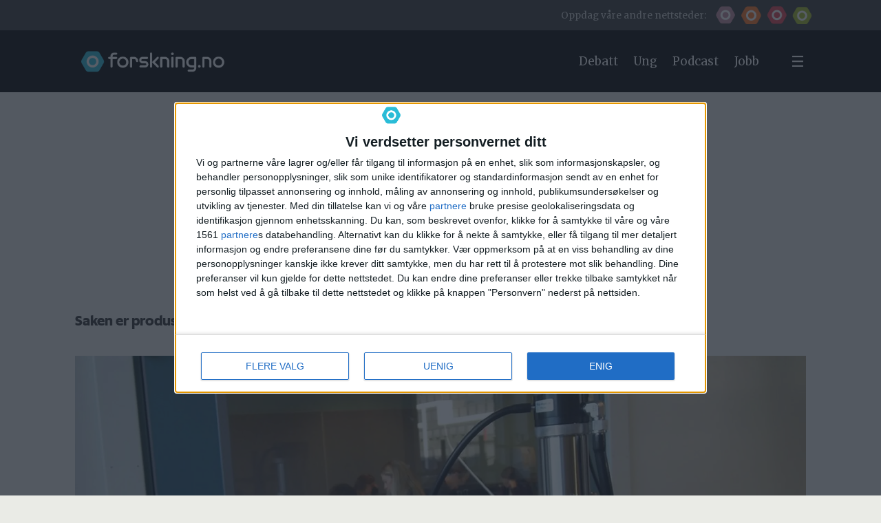

--- FILE ---
content_type: application/javascript
request_url: https://log.medietall.no/analytics.v2.js
body_size: 24897
content:
/** medietall.no - 607d77e46bf6b242026472c2_generation4_20251017T0712 - Kilkaya AS - Copyright 2025 - Config:medietallno */
(()=>{"use strict";function e(e,t){if(!{}.hasOwnProperty.call(e,t))throw new TypeError("attempted to use private field on non-instance");return e}var t=0;function i(e){return"__private_"+t+++"_"+e}var s=i("k5a"),r=i("hookAbleEvents"),a=i("delayEventCnt"),n=i("currHref"),o=i("prevHref"),l=i("hookMap"),h=i("callBacks"),d=i("lastClickTime"),u=i("clickTTL"),c=i("exitType"),w=i("forceDOMContentLoaded"),f=i("initUrls"),p=i("getLocationHref"),g=i("isNewUrl"),b=i("addSPASupport"),y=i("handleSPATransition"),m=i("calcExitType"),k=i("handleEvent"),P=i("execDelayHook"),O=i("execHook"),j=i("execute"),D=i("runDebug"),_=i("eventDebug");class S{constructor(t){Object.defineProperty(this,_,{value:q}),Object.defineProperty(this,D,{value:U}),Object.defineProperty(this,j,{value:N}),Object.defineProperty(this,O,{value:R}),Object.defineProperty(this,P,{value:I}),Object.defineProperty(this,k,{value:F}),Object.defineProperty(this,m,{value:x}),Object.defineProperty(this,y,{value:E}),Object.defineProperty(this,b,{value:L}),Object.defineProperty(this,g,{value:A}),Object.defineProperty(this,p,{value:M}),Object.defineProperty(this,f,{value:T}),Object.defineProperty(this,w,{value:C}),Object.defineProperty(this,s,{writable:!0,value:null}),Object.defineProperty(this,r,{writable:!0,value:{ready:[],active:[],hidden:[],pageView:[],click:[],exit:[],scroll:[],activity:[],spa:[]}}),Object.defineProperty(this,a,{writable:!0,value:0}),Object.defineProperty(this,n,{writable:!0,value:location.href}),Object.defineProperty(this,o,{writable:!0,value:null}),Object.defineProperty(this,l,{writable:!0,value:{blur:{hooks:["hidden"]},hidden:{hooks:["hidden"]},active:{hooks:["active"]},focus:{hooks:["active"]},loading:{hooks:["pageView"]},interactive:{hooks:["pageView","ready"]},complete:{hooks:["pageView","ready"]},DOMContentLoaded:{hooks:["pageView","ready"]},pageshow:{hooks:["pageView","ready"]},click:{hooks:["click"]},pagehide:{hooks:["exit"]},scroll:{hooks:["scroll","activity"],delay:!0},mousemove:{hooks:["activity"],delay:!0},mousedown:{hooks:["click"],delay:!1},mouseup:{hooks:["activity"],delay:!0},touchstart:{hooks:["activity"],delay:!0},touchend:{hooks:["activity"],delay:!0},keyup:{hooks:["activity"],delay:!0},keydown:{hooks:["activity"],delay:!0},spa:{hooks:["spa"]},prerenderingchange:{hooks:["pageView","ready"]}}}),Object.defineProperty(this,h,{writable:!0,value:{interactive:[],load:[],loaded:[],click:[]}}),Object.defineProperty(this,d,{writable:!0,value:0}),Object.defineProperty(this,u,{writable:!0,value:301}),Object.defineProperty(this,c,{writable:!0,value:"exit"}),e(this,s)[s]=t,e(this,f)[f](),t.cfg&&t.cfg.clickTTL&&t.cfg.clickTTL>e(this,u)[u]&&(e(this,u)[u]=t.cfg.clickTTL,e(this,s)[s].speaker.say("Click TTL: "+e(this,u)[u],"listener")),e(this,s)[s].element.addEventListener("DOMContentLoaded",e(this,k)[k].bind(this),!0),e(this,s)[s].element.addEventListener("prerenderingchange",e(this,k)[k].bind(this),!0),e(this,s)[s].element.addEventListener("readystatechange",e(this,k)[k].bind(this),!0),e(this,s)[s].element.addEventListener("visibilitychange",e(this,k)[k].bind(this),!0),e(this,s)[s].element.addEventListener("click",e(this,k)[k].bind(this),!1),e(this,s)[s].element.addEventListener("scroll",e(this,k)[k].bind(this),!1),e(this,s)[s].element.addEventListener("mousemove",e(this,k)[k].bind(this),!0),e(this,s)[s].element.addEventListener("mousedown",e(this,k)[k].bind(this),!0),window.addEventListener("pageshow",e(this,k)[k].bind(this),!0),window.addEventListener("pagehide",e(this,k)[k].bind(this),{capture:!0}),window.addEventListener("blur",e(this,k)[k].bind(this),!0),window.addEventListener("focus",e(this,k)[k].bind(this),!0),e(this,b)[b]()}postInitialize(){if(!document.readyState||"complete"!==document.readyState&&"loaded"!==document.readyState&&"interactive"!==document.readyState)setTimeout(function(){e(this,w)[w]()}.bind(this),500);else{e(this,s)[s].speaker.say("postInitialize firing DOMContentLoaded:"+document.readyState+" "+document.prerendering);try{e(this,w)[w]()}catch(t){console.log("Error creating event[1]: "+t.toString()),setTimeout(function(){e(this,w)[w]()}.bind(this),500)}}}getCurrentUrl(){return e(this,n)[n]}getPrevUrl(){return e(this,o)[o]}fireHook(t){if(e(this,l)[l][t])try{var i=document.createEvent("Event");i.initEvent(t,!0,!0),e(this,O)[O](t,i)}catch(e){console.log("Could not run fireHook on '"+t+"': "+e.toString())}}addHook(t,i,s=!1){"activity"!=t&&"spa"!=t||(s=!0),e(this,r)[r][t].push({callBack:i,done:!1,reuse:s})}getExitType(){return e(this,c)[c]}}function C(){if(!document.prerendering)try{var t=document.createEvent("Event");t.initEvent("DOMContentLoaded",!0,!0),e(this,O)[O]("DOMContentLoaded",t)}catch(e){console.log("Could not run forced event: "+e.toString())}}function T(){e(this,n)[n]=e(this,p)[p](),e(this,o)[o]=null}function M(){let t=location.href;return e(this,s)[s].cfg.pageData.SPA&&(e(this,s)[s].cfg.pageData.SPA.ignoreAnchor&&!0===e(this,s)[s].cfg.pageData.SPA.ignoreAnchor&&(t=t.replace(/\#[^&]+/,"")),e(this,s)[s].cfg.pageData.SPA.ignoreQSP&&!0===e(this,s)[s].cfg.pageData.SPA.ignoreQSP&&(t=t.replace(/[\#\?\&].+/,""))),t.replace(/\/*$/,"")}function A(){var t=e(this,p)[p]();return e(this,n)[n]!==t&&(e(this,o)[o]=e(this,n)[n],e(this,n)[n]=t,!0)}function L(){e(this,s)[s].cfg.pageData&&e(this,s)[s].cfg.pageData.SPA&&(e(this,s)[s].cfg.pageData.SPA.customEvent&&""!==e(this,s)[s].cfg.pageData.SPA.customEvent?(e(this,s)[s].speaker.say("Setting up SPA with customEvent: "+e(this,s)[s].cfg.pageData.SPA.customEvent,"listener"),e(this,s)[s].element.addEventListener(e(this,s)[s].cfg.pageData.SPA.customEvent,(t=>{e(this,s)[s].speaker.say("GOT SPA Event: "+e(this,n)[n]+" vs "+location.href+" "+e(this,d)[d]+" "+t.timeStamp),(e(this,g)[g]()||e(this,s)[s].cfg.pageData.SPA.forcedSPA)&&(e(this,m)[m](t.timeStamp),e(this,y)[y](!0))}),!0)):"MutationObserver"in window?new MutationObserver(function(t){if(e(this,s)[s].cfg.pageData.SPA.triggers&&""!=e(this,s)[s].cfg.pageData.SPA.triggers){for(var i=0;i<t.length;i++)if(t[i].target&&t[i].target.tagName){let a=[];if("head"==t[i].target.tagName.toLowerCase()&&t[i].addedNodes.length>0)for(let e=0;e<t[i].addedNodes.length;e++)"meta"==t[i].addedNodes[e].tagName.toLowerCase()&&a.push(t[i].addedNodes[e]);else"meta"==t[i].target.tagName.toLowerCase()&&a.push(t[i].target);for(let t=0;t<a.length;t++){var r=a[t].getAttribute("property");null==r&&(r=a[t].getAttribute("name")),r&&""!=r&&null!==r.match(new RegExp(e(this,s)[s].cfg.pageData.SPA.triggers))&&(e(this,s)[s].speaker.say('SPA mutation: got a match: "'+r+'" matched with: "'+e(this,s)[s].cfg.pageData.SPA.triggers+'"'),e(this,y)[y]())}}}else e(this,y)[y]()}.bind(this)).observe(document.documentElement||document.body,{attributes:!0,childList:!0,characterData:!0,subtree:!0}):this.addHook("activity",function(t){window.requestIdleCallback((()=>{e(this,y)[y]()}))}.bind(this),!0))}function E(t=!1){(e(this,g)[g]()||t)&&setTimeout(function(){e(this,s)[s].cfg.pageData.SPA&&!1!==e(this,s)[s].cfg.pageData.SPA.metaData?e(this,s)[s].pageData.reRead():e(this,s)[s].pageData.setField("url",e(this,n)[n]),e(this,s)[s].resetRequestId(),e(this,O)[O]("spa",new CustomEvent("spa",{detail:{sourceUrl:e(this,o)[o],targetUrl:e(this,n)[n]}}),!0)}.bind(this),e(this,s)[s].cfg.pageData.SPA&&e(this,s)[s].cfg.pageData.SPA.delayEvent&&e(this,s)[s].cfg.pageData.SPA.delayEvent>0?1e3*e(this,s)[s].cfg.pageData.SPA.delayEvent:1)}function x(t){e(this,d)[d]>0&&t>0&&t>=e(this,d)[d]&&t-e(this,d)[d]<=e(this,u)[u]?e(this,c)[c]="click":e(this,c)[c]="exit"}function F(t){if(!document.prerendering)switch(t.type){case"pagehide":e(this,m)[m](t.timeStamp),e(this,O)[O](t.type,t);break;case"readystatechange":let i=t.target.readyState;void 0!==e(this,l)[l][i]&&e(this,O)[O](i,t),"complete"==t.target.readyState&&(e(this,j)[j]("interactive",t),e(this,j)[j]("loaded",t));break;case"pageshow":e(this,O)[O](t.type,t,t.persisted);break;case"visibilitychange":e(this,O)[O]("visible"===document.visibilityState?"active":"hidden",t,!0);break;case"click":case"mousedown":if("click"==t.type&&e(this,d)[d]>0&&e(this,d)[d]>=t.timeStamp-e(this,u)[u])return void e(this,s)[s].speaker.say("event is click and we just did a mousedown event on this click","listener");e(this,d)[d]=t.timeStamp,e(this,m)[m](t.timeStamp),e(this,O)[O](t.type,t);break;case"DOMContentLoaded":case"mousemove":case"mouseup":case"scroll":case"beforeunload":case"blur":case"focus":case"prerenderingchange":e(this,l)[l][t.type].delay?(e(this,a)[a]++,setTimeout(e(this,P)[P].bind(this,t.type,t,e(this,a)[a]),100)):e(this,O)[O](t.type,t);break;default:e(this,s)[s].speaker.say("Don't know how to handle this event: "+t.type)}}function I(t,i,s){s===e(this,a)[a]&&e(this,O)[O](i.type,i)}function R(t,i,a=!1){if(e(this,s)[s].speaker.say("Got hook: "+t,"listener"),void 0!==e(this,l)[l][t]){"pageView"!==e(this,l)[l][t]&&"spa"!==e(this,l)[l][t]||this.k5a.resetRequestId();for(var n=0;n<e(this,l)[l][t].hooks.length;n++){let h=e(this,l)[l][t].hooks[n];for(var o=0;o<e(this,r)[r][h].length;o++)if(0==e(this,r)[r][h][o].done||1==a)try{e(this,r)[r][h][o].callBack(i),e(this,r)[r][h][o].reuse||(e(this,r)[r][h][o].done=!0)}catch(t){e(this,s)[s].speaker.say("Could not execute callback....."+t.toString(),"listener")}else e(this,s)[s].speaker.say("["+i.type+"]Hook already done: "+h,"listener");e(this,s)[s].logger.fire(h,i.source||"js",i.type)}}else e(this,s)[s].speaker.say("undefined hook: "+t,"listener")}function N(t,i){for(var s=0;s<e(this,h)[h][t].length;s++)0==e(this,h)[h][t][s].done&&(e(this,h)[h][t][s].callback(i),e(this,h)[h][t][s].done=!0)}function U(e){var t=document.getElementById("evtDebug");null===t&&((t=document.createElement("DIV")).id="evtDebug",t.style="background:grey;color:white;padding:5px;position:fixed;bottom:10px;right:10px;width:250px;min-height:30px;font-size:12px;opacity:0.85;",document.body.appendChild(t)),t.innerHTML+="<li>"+e.type+" "+document.visibilityState}function q(e){}function B(e,t){if(!{}.hasOwnProperty.call(e,t))throw new TypeError("attempted to use private field on non-instance");return e}var V=0;function H(e){return"__private_"+V+++"_"+e}var K=H("k5a"),z=H("prefix"),J=H("scopes"),Y=H("scopeFilter"),$=H("scopeFilterDev"),G=H("globalDebugMode"),Q=H("globalDevMode"),W=H("initModes"),Z=H("getCaller");class X{constructor(e="",t=null){return Object.defineProperty(this,Z,{value:te}),Object.defineProperty(this,W,{value:ee}),Object.defineProperty(this,K,{writable:!0,value:null}),Object.defineProperty(this,z,{writable:!0,value:"K5A"}),Object.defineProperty(this,J,{writable:!0,value:{}}),Object.defineProperty(this,Y,{writable:!0,value:null}),Object.defineProperty(this,$,{writable:!0,value:null}),Object.defineProperty(this,G,{writable:!0,value:!1}),Object.defineProperty(this,Q,{writable:!0,value:!1}),B(this,K)[K]=t,B(this,z)[z]=e||B(this,z)[z],B(this,W)[W](),this.newScope(B(this,z)[z].toLowerCase())}newScope(e,t=!1,i=!1){var s;return void 0===(null==(s=B(this,J)[J])?void 0:s[e])&&(B(this,J)[J][e]=new oe(this,e),B(this,J)[J][e].debugMode=t,B(this,J)[J][e].devMode=i,null!=B(this,Y)[Y]&&e.match(B(this,Y)[Y])&&(B(this,J)[J][e].debugMode=!0),null!=B(this,$)[$]&&e.match(B(this,$)[$])&&(B(this,J)[J][e].devMode=!0)),B(this,J)[J][e]}set debugMode(e=!0){this.globalDebugMode=e}get debugMode(){return B(this,G)[G]}set globalDebugMode(e=!0){B(this,G)[G]=e}get globalDebugMode(){return B(this,G)[G]}setPersistentDebugMode(e=!1,t=!1){if(B(this,K)[K])if(e){var i=t?2:1;B(this,K)[K].storage.setKey("dbg",i,3600),this.debugMode=!0,this.say("Persistent debug mode initialized","k5a")}else B(this,K)[K].storage.delKey("dbg")}checkPersistentDebugMode(){if(B(this,K)[K]&&B(this,K)[K].storage&&B(this,K)[K].storage.canStore()){var e=B(this,K)[K].storage.getKey("dbg");e&&(e>1?(this.globalDebugMode=!0,this.globalDevMode=!0):1===e&&(this.globalDebugMode=!0,this.globalDevMode=!1))}}_log(e,t="info",i=null,s=!1){var r,a,n;if(0==B(this,G)[G]&&null!=i&&(null==(null==(r=B(this,J)[J])?void 0:r[i])||0==B(this,J)[J][i].debugMode))return;let o="";if("object"==typeof e&&(void 0!==e.prefix&&(o=e.prefix),t=e.type,i=e.scope,e=e.message),"error"==t||B(this,G)[G]||null!=(a=B(this,J)[J])&&a[i]&&null!=(n=B(this,J)[J])&&n[i].debugMode){let s="font-weight:bold;color:#284352;",r={info:"blue",error:"red",warn:"orange"},a=B(this,z)[z]+(null!==i?"["+i+"]":"")+o;if("error"===t?console.error("%c"+a+": %c"+e,s,"color:"+r[t]):console.log("%c"+a+": %c"+e,s,"color:"+r[t]),B(this,Q)[Q]||null!=i&&B(this,J)[J][i].devMode){let e=B(this,Z)[Z]();console.log("%c"+a+": %c \\-> "+e,s,"color:"+r[t])}}}table(e,t=null){this._canLog(t)&&(console.table?console.table(e):console.debug(JSON.stringify(e)))}dump(e,t=null){this._canLog(t)&&(B(this,Q)[Q]||null!=t&&B(this,J)[J][t].devMode?console.trace(e):console.debug(e))}_canLog(e=null){var t;return(null!=e||0!=B(this,G)[G])&&(null==e||null!=(null==(t=B(this,J)[J])?void 0:t[e])&&0!=B(this,J)[J][e].debugMode||0!=B(this,G)[G])}}function ee(){if(location.href.indexOf("k5aDebug")>-1){let e=new URL(location.href),t=e.searchParams.get("k5aDebug");t&&(t.indexOf("|")>-1||t.length>=3)?B(this,Y)[Y]=new RegExp("^"+t.replace("*",".*")+"$","i"):"1"!==t&&"true"!==t||(B(this,G)[G]=!0,this._log("global debug mode ON","info"));let i=e.searchParams.get("k5aDebugDev");i&&(i.indexOf("|")>-1||i.length>=3)?B(this,$)[$]=new RegExp("^"+i.replace("*",".*")+"$","i"):"1"!==i&&"true"!==i||(B(this,Q)[Q]=!0,this._log("global debug devmode ON","info"))}}function te(){let e=((new Error).stack||"").split("\n");for(var t=1;t<e.length;t++)if(-1===e[t].indexOf("speaker")||t+1==e.length)return e[t].trim();return""}var ie=H("scope"),se=H("speaker"),re=H("devMode"),ae=H("debugMode"),ne=H("timeLog");class oe{constructor(e,t,i=!1){Object.defineProperty(this,ie,{writable:!0,value:""}),Object.defineProperty(this,se,{writable:!0,value:null}),Object.defineProperty(this,re,{writable:!0,value:!1}),Object.defineProperty(this,ae,{writable:!0,value:!1}),Object.defineProperty(this,ne,{writable:!0,value:{}}),B(this,se)[se]=e,B(this,ie)[ie]=t,B(this,re)[re]=i}set globalDebugMode(e=!0){B(this,se)[se].globalDebugMode=e}get globalDebugMode(){return B(this,se)[se].globalDebugMode}set debugMode(e=!0){B(this,ae)[ae]=e}get debugMode(){return B(this,ae)[ae]}get speaker(){return B(this,se)[se]}set devMode(e=!0){B(this,re)[re]=e,e&&this.info("Dev mode: ON")}get devMode(){return B(this,re)[re]}canLog(){return B(this,se)[se]._canLog(B(this,ie)[ie])}log(e){this.say(e)}say(e){B(this,se)[se]._log(e,"info",B(this,ie)[ie])}info(e){this.say(e)}error(e){B(this,se)[se]._log(e,"error",B(this,ie)[ie])}warn(e){B(this,se)[se]._log(e,"warn",B(this,ie)[ie])}table(e){this.say("Table dump"),B(this,se)[se].table(e,B(this,ie)[ie])}dump(e){this.say("Dump"),B(this,se)[se].dump(e,B(this,ie)[ie])}newScope(e,t=!1,i=!1){return B(this,se)[se].newScope(e,t,i)}extendScope(e){return B(this,se)[se].newScope(B(this,ie)[ie]+":"+e)}setPersistentDebugMode(e=!1,t=!1){return B(this,se)[se].setPersistentDebugMode(e,t)}checkPersistentDebugMode(){return B(this,se)[se].checkPersistentDebugMode()}time(e){var t;this.canLog()&&(null!=(t=B(this,ne)[ne])&&t[e]?this.error("A timer with name: "+e+" is already started"):B(this,ne)[ne][e]=(new Date).getMilliseconds())}timeLog(e){var t;this.canLog()&&(null!=(t=B(this,ne)[ne])&&t[e]?this.say(e+" used so far: "+((new Date).getMilliseconds()-B(this,ne)[ne][e])+" ms"):this.error("A timer with name: "+e+" does not exists"))}timeEnd(e){var t;this.canLog()&&(null!=(t=B(this,ne)[ne])&&t[e]?(this.warn(e+" used: "+((new Date).getMilliseconds()-B(this,ne)[ne][e])+" ms"),delete B(this,ne)[ne][e]):this.error("A timer with name: "+e+" does not exists"))}}function le(){return le=Object.assign?Object.assign.bind():function(e){for(var t=1;t<arguments.length;t++){var i=arguments[t];for(var s in i)({}).hasOwnProperty.call(i,s)&&(e[s]=i[s])}return e},le.apply(null,arguments)}function he(e,t){if(!{}.hasOwnProperty.call(e,t))throw new TypeError("attempted to use private field on non-instance");return e}var de=0;function ue(e){return"__private_"+de+++"_"+e}var ce=ue("k5a"),we=ue("data"),fe=ue("hookMap"),pe=ue("loggerEnabled"),ge=ue("useRateLimiter"),ve=ue("reqCnt"),be=ue("reqLastCheckTime"),ye=ue("reqFastReqCnt"),me=ue("totalMaxRequest"),ke=ue("timeMaxRequest"),Pe=ue("timeRequestsCnt"),Oe=ue("compileLogdata"),je=ue("checkRateLimits");class De{constructor(e){Object.defineProperty(this,je,{value:Se}),Object.defineProperty(this,Oe,{value:_e}),Object.defineProperty(this,ce,{writable:!0,value:null}),Object.defineProperty(this,we,{writable:!0,value:{}}),Object.defineProperty(this,fe,{writable:!0,value:{pageView:"p",click:"c",exit:"e",activity:"a",video:"v",nisa:"n"}}),Object.defineProperty(this,pe,{writable:!0,value:!0}),Object.defineProperty(this,ge,{writable:!0,value:!1}),Object.defineProperty(this,ve,{writable:!0,value:0}),Object.defineProperty(this,be,{writable:!0,value:null}),Object.defineProperty(this,ye,{writable:!0,value:0}),Object.defineProperty(this,me,{writable:!0,value:1e3}),Object.defineProperty(this,ke,{writable:!0,value:10}),Object.defineProperty(this,Pe,{writable:!0,value:10}),he(this,ce)[ce]=e,void 0!==he(this,ce)[ce].cfg.rateLimiter&&(he(this,ge)[ge]=!!he(this,ce)[ce].cfg.rateLimiter.enabled,he(this,ge)[ge]&&he(this,ce)[ce].speaker.say("Using ratelimiter with these settings: "+JSON.stringify(he(this,ce)[ce].cfg.rateLimiter),"logger"),void 0!==he(this,ce)[ce].cfg.rateLimiter.maxRequests&&(he(this,me)[me]=he(this,ce)[ce].cfg.rateLimiter.maxRequests),void 0!==he(this,ce)[ce].cfg.rateLimiter.throttlingTime&&(he(this,ke)[ke]=he(this,ce)[ce].cfg.rateLimiter.throttlingTime),void 0!==he(this,ce)[ce].cfg.rateLimiter.throttlingCount&&(he(this,Pe)[Pe]=he(this,ce)[ce].cfg.rateLimiter.throttlingCount))}getLogCount(){return he(this,ve)[ve]}disable(){he(this,pe)[pe]=!1}enable(){he(this,pe)[pe]=!0}fireNow(e,t,i="js",s="c"){this.addData(e,t),this.fire(e,i,s)}addData(e,t){he(this,ce)[ce].speaker.say("adding data for: "+e,"logger"),he(this,ce)[ce].speaker.table(t,"logger"),void 0===he(this,we)[we][e]?he(this,we)[we][e]=t:he(this,we)[we][e]=le({},he(this,we)[we][e],t)}fire(e,t="",i=""){if(void 0!==he(this,we)[we][e]){var s=he(this,we)[we][e];delete he(this,we)[we][e],void 0!==he(this,fe)[fe][e]&&(s.l=he(this,fe)[fe][e]),void 0!==s._h&&""!==s._h||(s._h=e),void 0!==s._s&&""!==s._s||(s._s=t),void 0!==s._l&&""!==s._l||(s._l=i),he(this,ve)[ve]++,s._c=he(this,ve)[ve],he(this,je)[je](),this.doLog(s)}}doLog(e){if(0==he(this,pe)[pe])return;let t=he(this,Oe)[Oe](e);he(this,ce)[ce].speaker.say("full send: "+t);try{if(navigator&&navigator.sendBeacon)return navigator.sendBeacon(t+"&_m=b",{});var i=(new Date).getTime();return(new Image).src=t+"&_m=i&_r="+i,!0}catch(e){console.error(e.toString())}}doPostLog(e){if(he(this,je)[je](),0!=he(this,pe)[pe])try{if(navigator&&navigator.sendBeacon){he(this,ve)[ve]++;var t=[];if(void 0===e.l)return console.error("Missing logType!"),!1;t.push("l="+e.l),["_h","_s","_l"].forEach((function(i,s){void 0===e[i]&&(e[i]=""),t.push(i+"="+e[i])})),t.push("_m=b"),t.push("_c="+he(this,ve)[ve]),e.i=he(this,ce)[ce].cfg.installationId,navigator.sendBeacon(he(this,ce)[ce].k5aServer+"p?i="+he(this,ce)[ce].cfg.installationId+"&"+t.join("&"),JSON.stringify(e))}}catch(e){console.error(e.toString())}}}function _e(e){for(var t in e)e[t]instanceof Array&&(e[t]=e[t].join("|"));var i="";void 0!==e.l&&(i="&l="+e.l,delete e.l);var s=Object.keys(e).map((t=>t+"="+encodeURIComponent(e[t]))).join("&");return he(this,ce)[ce].k5aServer+"?i="+he(this,ce)[ce].cfg.installationId+i+"&"+s}function Se(){if(he(this,ge)[ge]){if(null===he(this,be)[be])return void(he(this,be)[be]=parseInt((new Date).getTime()/1e3));let e=parseInt((new Date).getTime()/1e3);e-he(this,be)[be]<=he(this,ke)[ke]?(he(this,ye)[ye]++,he(this,ye)[ye]>=he(this,Pe)[Pe]&&(he(this,pe)[pe]?(he(this,ce)[ce].speaker.say("Throttling log requests, execeed limits with "+he(this,ye)[ye]+" of "+he(this,Pe)[Pe]+" the last "+he(this,ke)[ke]+" seconds","logger"),this.disable()):he(this,ce)[ce].speaker.say("Log requests is throttled, execeed limits with "+he(this,ye)[ye]+" of "+he(this,Pe)[Pe]+" the last "+he(this,ke)[ke]+" seconds","logger"))):(he(this,ye)[ye]=0,!1===he(this,pe)[pe]&&he(this,ve)[ve]<he(this,me)[me]&&(he(this,ce)[ce].speaker.say("Reenabling logging again","logger"),this.enable())),he(this,be)[be]=e,he(this,ve)[ve]>he(this,me)[me]&&he(this,ce)[ce].speaker.warn("This client execeded max total log requests - "+he(this,ve)[ve]+" of max "+he(this,me)[me],"logger")}}function Ce(e,t){if(!{}.hasOwnProperty.call(e,t))throw new TypeError("attempted to use private field on non-instance");return e}var Te=0;function Me(e){return"__private_"+Te+++"_"+e}var Ae=Me("url"),Le=Me("k5a");class Ee{constructor(e=null,t=null){Object.defineProperty(this,Ae,{writable:!0,value:""}),Object.defineProperty(this,Le,{writable:!0,value:null}),null!==e&&(null!==e.match(/^\/\//i)?e=location.protocol+"//"+e:null===e.match(/^https?\:\/+/i)&&(e="https://"+e));try{var i;Ce(this,Ae)[Ae]=new URL(null!=(i=e)?i:location.href)}catch(t){var s;console.error("Invalid url given '"+(null!=(s=e)?s:location.href)+"' "+t.toString())}Ce(this,Le)[Le]=t}get isLink(){return 0==Ce(this,Ae)[Ae].href.toLowerCase().indexOf("http",0)}get domain(){return Ce(this,Ae)[Ae].hostname.split(".").slice(-2).join(".")}get hash(){return Ce(this,Ae)[Ae].hash}get host(){return Ce(this,Ae)[Ae].host}get hostname(){return Ce(this,Ae)[Ae].hostname}get href(){return Ce(this,Ae)[Ae].href}get origin(){return Ce(this,Ae)[Ae].origin}get password(){return Ce(this,Ae)[Ae].password}get pathname(){return Ce(this,Ae)[Ae].pathname}get port(){return Ce(this,Ae)[Ae].port}get protocol(){return Ce(this,Ae)[Ae].port}get search(){return Ce(this,Ae)[Ae].search}get searchParams(){return Ce(this,Ae)[Ae].searchParams}get clean(){return Ce(this,Ae)[Ae].href.split(/[?#]/)[0]}get k5a(){var e;let t=Ce(this,Ae)[Ae],i=null;try{var s,r,a,n,o;if(null==Ce(this,Le)[Le]&&null!=(s=window)&&s.kilkaya&&null!=(r=window)&&null!=(r=r.kilkaya)&&null!=(r=r.cfg)&&null!=(r=r.url)&&r.rules&&(Ce(this,Le)[Le]=kilkaya),i=null==(a=null==this?void 0:Ce(this,Le)[Le])?void 0:a.speaker.newScope("k5aUrl"),null==(n=i)||n.say("parsing url: "+t),null!==Ce(this,Le)[Le]&&null!=(o=Ce(this,Le)[Le])&&null!=(o=o.cfg)&&null!=(o=o.url)&&o.rules){const e=Ce(this,Le)[Le].cfg.url.rules,i=t.toString();for(let s=0;s<e.length;s++){let r=e[s].rule.replaceAll("/(?i)","");r=r.replace(/\/$/,"").replace(/^\//,"");let a=new RegExp(r,"i"),n=i.replace(a,e[s].replace);if(n!=i){t=new URL(n);break}}}}catch(e){console.error("Could not url parse url : |"+t+"| reason: "+e.toString())}return null==(e=i)||e.say("k5a url result: "+(t.hostname+t.pathname).replace(/\/+$/,"").replace(/\/+/,"/")),(t.hostname+t.pathname).replace(/\/+$/,"").replace(/\/+/,"/")}}function xe(e,t){if(!{}.hasOwnProperty.call(e,t))throw new TypeError("attempted to use private field on non-instance");return e}var Fe=0;function Ie(e){return"__private_"+Fe+++"_"+e}var Re=Ie("f"),Ne=Ie("keyStrBase64"),Ue=Ie("keyStrUriSafe"),qe=Ie("baseReverseDic");class Be{constructor(){Object.defineProperty(this,Re,{writable:!0,value:String.fromCharCode}),Object.defineProperty(this,Ne,{writable:!0,value:"ABCDEFGHIJKLMNOPQRSTUVWXYZabcdefghijklmnopqrstuvwxyz0123456789+/="}),Object.defineProperty(this,Ue,{writable:!0,value:"ABCDEFGHIJKLMNOPQRSTUVWXYZabcdefghijklmnopqrstuvwxyz0123456789+-$"}),Object.defineProperty(this,qe,{writable:!0,value:{}})}getBaseValue(e,t){if(!xe(this,qe)[qe][e]){xe(this,qe)[qe][e]={};for(var i=0;i<e.length;i++)xe(this,qe)[qe][e][e.charAt(i)]=i}return xe(this,qe)[qe][e][t]}compressToBase64(e){if(null==e)return"";var t=this._compress(e,6,function(e){return xe(this,Ne)[Ne].charAt(e)}.bind(this));switch(t.length%4){default:case 0:return t;case 1:return t+"===";case 2:return t+"==";case 3:return t+"="}}decompressFromBase64(e){return null==e?"":""==e?null:this._decompress(e.length,32,function(t){return getBaseValue(xe(this,Ne)[Ne],e.charAt(t))}.bind(this))}compressToUTF16(e){return null==e?"":this._compress(e,15,function(e){return xe(this,Re)[Re](e+32)}.bind(this))+" "}decompressFromUTF16(e){return null==e?"":""==e?null:this._decompress(e.length,16384,function(t){return e.charCodeAt(t)-32}.bind(e))}compressToUint8Array(e){for(var t=this.compress(e),i=new Uint8Array(2*t.length),s=0,r=t.length;s<r;s++){var a=t.charCodeAt(s);i[2*s]=a>>>8,i[2*s+1]=a%256}return i}decompressFromUint8Array(e){if(null==e)return this.decompress(e);for(var t=new Array(e.length/2),i=0,s=t.length;i<s;i++)t[i]=256*e[2*i]+e[2*i+1];var r=[];return t.forEach(function(e){r.push(xe(this,Re)[Re](e))}.bind(this)),this.decompress(r.join(""))}compressToEncodedURIComponent(e){return null==e?"":this._compress(e,6,function(e){return xe(this,Ue)[Ue].charAt(e)}.bind(this))}decompressFromEncodedURIComponent(e){return null==e?"":""==e?null:(e=e.replace(/ /g,"+"),this._decompress(e.length,32,function(t){return getBaseValue(xe(this,Ue)[Ue],e.charAt(t))}.bind(this)))}compress(e){return this._compress(e,16,function(e){return xe(this,Re)[Re](e)}.bind(this))}_compress(e,t,i){if(null==e)return"";var s,r,a,n={},o={},l="",h="",d="",u=2,c=3,w=2,f=[],p=0,g=0;for(a=0;a<e.length;a+=1)if(l=e.charAt(a),Object.prototype.hasOwnProperty.call(n,l)||(n[l]=c++,o[l]=!0),h=d+l,Object.prototype.hasOwnProperty.call(n,h))d=h;else{if(Object.prototype.hasOwnProperty.call(o,d)){if(d.charCodeAt(0)<256){for(s=0;s<w;s++)p<<=1,g==t-1?(g=0,f.push(i(p)),p=0):g++;for(r=d.charCodeAt(0),s=0;s<8;s++)p=p<<1|1&r,g==t-1?(g=0,f.push(i(p)),p=0):g++,r>>=1}else{for(r=1,s=0;s<w;s++)p=p<<1|r,g==t-1?(g=0,f.push(i(p)),p=0):g++,r=0;for(r=d.charCodeAt(0),s=0;s<16;s++)p=p<<1|1&r,g==t-1?(g=0,f.push(i(p)),p=0):g++,r>>=1}0==--u&&(u=Math.pow(2,w),w++),delete o[d]}else for(r=n[d],s=0;s<w;s++)p=p<<1|1&r,g==t-1?(g=0,f.push(i(p)),p=0):g++,r>>=1;0==--u&&(u=Math.pow(2,w),w++),n[h]=c++,d=String(l)}if(""!==d){if(Object.prototype.hasOwnProperty.call(o,d)){if(d.charCodeAt(0)<256){for(s=0;s<w;s++)p<<=1,g==t-1?(g=0,f.push(i(p)),p=0):g++;for(r=d.charCodeAt(0),s=0;s<8;s++)p=p<<1|1&r,g==t-1?(g=0,f.push(i(p)),p=0):g++,r>>=1}else{for(r=1,s=0;s<w;s++)p=p<<1|r,g==t-1?(g=0,f.push(i(p)),p=0):g++,r=0;for(r=d.charCodeAt(0),s=0;s<16;s++)p=p<<1|1&r,g==t-1?(g=0,f.push(i(p)),p=0):g++,r>>=1}0==--u&&(u=Math.pow(2,w),w++),delete o[d]}else for(r=n[d],s=0;s<w;s++)p=p<<1|1&r,g==t-1?(g=0,f.push(i(p)),p=0):g++,r>>=1;0==--u&&(u=Math.pow(2,w),w++)}for(r=2,s=0;s<w;s++)p=p<<1|1&r,g==t-1?(g=0,f.push(i(p)),p=0):g++,r>>=1;for(;;){if(p<<=1,g==t-1){f.push(i(p));break}g++}return f.join("")}decompress(e){return null==e?"":""==e?null:this._decompress(e.length,32768,function(t){return e.charCodeAt(t)}.bind(e))}_decompress(e,t,i){var s,r,a,n,o,l,h,d=[],u=4,c=4,w=3,f="",p=[],g={val:i(0),position:t,index:1};for(s=0;s<3;s+=1)d[s]=s;for(a=0,o=Math.pow(2,2),l=1;l!=o;)n=g.val&g.position,g.position>>=1,0==g.position&&(g.position=t,g.val=i(g.index++)),a|=(n>0?1:0)*l,l<<=1;switch(a){case 0:for(a=0,o=Math.pow(2,8),l=1;l!=o;)n=g.val&g.position,g.position>>=1,0==g.position&&(g.position=t,g.val=i(g.index++)),a|=(n>0?1:0)*l,l<<=1;h=xe(this,Re)[Re](a);break;case 1:for(a=0,o=Math.pow(2,16),l=1;l!=o;)n=g.val&g.position,g.position>>=1,0==g.position&&(g.position=t,g.val=i(g.index++)),a|=(n>0?1:0)*l,l<<=1;h=xe(this,Re)[Re](a);break;case 2:return""}for(d[3]=h,r=h,p.push(h);;){if(g.index>e)return"";for(a=0,o=Math.pow(2,w),l=1;l!=o;)n=g.val&g.position,g.position>>=1,0==g.position&&(g.position=t,g.val=i(g.index++)),a|=(n>0?1:0)*l,l<<=1;switch(h=a){case 0:for(a=0,o=Math.pow(2,8),l=1;l!=o;)n=g.val&g.position,g.position>>=1,0==g.position&&(g.position=t,g.val=i(g.index++)),a|=(n>0?1:0)*l,l<<=1;d[c++]=xe(this,Re)[Re](a),h=c-1,u--;break;case 1:for(a=0,o=Math.pow(2,16),l=1;l!=o;)n=g.val&g.position,g.position>>=1,0==g.position&&(g.position=t,g.val=i(g.index++)),a|=(n>0?1:0)*l,l<<=1;d[c++]=xe(this,Re)[Re](a),h=c-1,u--;break;case 2:return p.join("")}if(0==u&&(u=Math.pow(2,w),w++),d[h])f=d[h];else{if(h!==c)return null;f=r+r.charAt(0)}p.push(f),d[c++]=r+f.charAt(0),r=f,0==--u&&(u=Math.pow(2,w),w++)}}}function Ve(e,t){if(!{}.hasOwnProperty.call(e,t))throw new TypeError("attempted to use private field on non-instance");return e}var He=0;function Ke(e){return"__private_"+He+++"_"+e}var ze=Ke("storageName"),Je=Ke("storageMode"),Ye=Ke("sameSite"),$e=Ke("domain"),Ge=Ke("canStore"),Qe=Ke("useBinary"),We=Ke("useBase64"),Ze=Ke("buckSize"),Xe=Ke("buckCnt"),et=Ke("dataSet"),tt=Ke("k5a"),it=Ke("checkStorage"),st=Ke("getData"),rt=Ke("saveData"),at=Ke("getCookie"),nt=Ke("saveToCookie"),ot=Ke("resetCookie"),lt=Ke("setCookie");class ht{constructor(e,t="_k5a",i="cookie"){Object.defineProperty(this,lt,{value:gt}),Object.defineProperty(this,ot,{value:pt}),Object.defineProperty(this,nt,{value:ft}),Object.defineProperty(this,at,{value:wt}),Object.defineProperty(this,rt,{value:ct}),Object.defineProperty(this,st,{value:ut}),Object.defineProperty(this,it,{value:dt}),Object.defineProperty(this,ze,{writable:!0,value:"_k5a"}),Object.defineProperty(this,Je,{writable:!0,value:"cookie"}),Object.defineProperty(this,Ye,{writable:!0,value:"Strict"}),Object.defineProperty(this,$e,{writable:!0,value:""}),Object.defineProperty(this,Ge,{writable:!0,value:!1}),Object.defineProperty(this,Qe,{writable:!0,value:!1}),Object.defineProperty(this,We,{writable:!0,value:!1}),Object.defineProperty(this,Ze,{writable:!0,value:950}),Object.defineProperty(this,Xe,{writable:!0,value:4}),Object.defineProperty(this,et,{writable:!0,value:null}),Object.defineProperty(this,tt,{writable:!0,value:null}),t!==Ve(this,ze)[ze]&&""!==t?Ve(this,ze)[ze]=t:void 0!==e&&void 0!==e.cfg.storage&&(void 0!==e.cfg.storage.name&&(Ve(this,ze)[ze]=e.cfg.storage.name),void 0!==e.cfg.storage.type&&"localstorage"==e.cfg.storage.type&&(i="localstorage"),void 0!==e.cfg.storage.b64&&e.cfg.storage.b64&&(Ve(this,We)[We]=!0,e.speaker.say("storage: b64 on")),void 0!==e.cfg.storage.compress&&e.cfg.storage.compress&&(Ve(this,Qe)[Qe]=!0,e.speaker.say("storage: compress on"))),i!=Ve(this,Je)[Je]&&(Ve(this,Je)[Je]=i),Ve(this,tt)[tt]=e;let s=new Ee(location.href);Ve(this,$e)[$e]=s.domain,Ve(this,Ge)[Ge]=Ve(this,it)[it](),e.speaker.say("Can store : "+(Ve(this,Ge)[Ge]?"yes":"no")+" storageMode:"+Ve(this,Je)[Je]),Ve(this,Ge)[Ge]&&(Ve(this,et)[et]=Ve(this,st)[st]())}canStore(){return Ve(this,Ge)[Ge]}get(){return Ve(this,et)[et]}set(e){Ve(this,et)[et]=e,Ve(this,rt)[rt]()}getKey(e){return null==Ve(this,et)[et]&&(Ve(this,et)[et]=Ve(this,st)[st]()),null!==Ve(this,et)[et]&&void 0!==Ve(this,et)[et][e]?Ve(this,et)[et][e][1]>0&&parseInt((new Date).getTime()/1e3)>Ve(this,et)[et][e][1]?(delete Ve(this,et)[et][e],Ve(this,rt)[rt](),null):Ve(this,et)[et][e][0]:null}setKey(e,t,i=0){null==Ve(this,et)[et]&&(Ve(this,et)[et]=Ve(this,st)[st]()),Ve(this,et)[et][e]=[t,i>0?parseInt((new Date).getTime()/1e3)+i:0],Ve(this,rt)[rt]()}delKey(e){null==Ve(this,et)[et]&&(Ve(this,et)[et]=Ve(this,st)[st]());try{delete Ve(this,et)[et][e]}catch(t){console.log("could not delete key: "+e)}Ve(this,rt)[rt]()}delete(){try{"localstorage"==Ve(this,Je)[Je]?localStorage.removeItem(Ve(this,ze)[ze]):Ve(this,ot)[ot]()}catch(e){return console.error("Could not delete "+Ve(this,Je)[Je]+", reason: "+e.toString()),!1}return!0}}function dt(){var e=!1;if("cookie"===Ve(this,Je)[Je]){if(navigator&&navigator.cookieEnabled&&(e=!0),!e){var t="__t"+(new Date).getTime();document.cookie=t+"=1",e=-1!==document.cookie.indexOf(t+"="),document.cookie=t+"=1; expires=Thu, 01-Jan-1970 00:00:01 GMT"}}else if("localstorage"===Ve(this,Je)[Je]){e=!1;try{if("object"==(typeof window.localStorage).toLowerCase())try{const t="_k5a_storage_check_"+Ve(this,tt)[tt].requestId;window.localStorage.setItem(t,null),window.localStorage.removeItem(t),e=!0}catch(t){e=!1}}catch(t){e=!1}}return e}function ut(){let e;if("localstorage"==Ve(this,Je)[Je]){if(e=localStorage.getItem(Ve(this,ze)[ze]),Ve(this,Qe)[Qe]){let t=(new Be).decompress(e);null!==t&&(e=t)}}else if(e=Ve(this,at)[at](Ve(this,ze)[ze]),Ve(this,We)[We]&&null!==e)try{e=decodeURIComponent(atob(e))}catch(e){console.error(e.toString())}if(null==e)return{};try{return JSON.parse(e)}catch(e){console.log("error in data: "+e.toString()),"localstorage"!==Ve(this,Je)[Je]&&Ve(this,ot)[ot]()}return{}}function ct(){let e=JSON.stringify(Ve(this,et)[et]);"localstorage"==Ve(this,Je)[Je]?(Ve(this,Qe)[Qe]&&(e=(new Be).compress(e)),localStorage.setItem(Ve(this,ze)[ze],e)):(Ve(this,We)[We]&&(e=btoa(encodeURIComponent(e))),Ve(this,nt)[nt](e))}function wt(e){let t="",i=0,s=!1,r=0;for(;(0===i||s)&&i<Ve(this,Xe)[Xe];){let a=e+(i>0?i:"")+"=";if(document.cookie.length>0){let e=document.cookie.indexOf(a);if(-1!=e){e+=a.length;let n=document.cookie.indexOf(";",e);-1==n&&(n=document.cookie.length);let o=document.cookie.substring(e,n);if(o.length>0){if(0==i){let e=o.indexOf("@",0);r=o.substring(0,e),o=o.substr(e+1)}t+=o,s=!0}else s=!1}}i++}return t.length!=r?(console.error("Data is corrupt! - "+t.length+"vs"+r),Ve(this,ot)[ot](),null):t.length>0?t:null}function ft(e){let t=new Date;t.setFullYear(t.getFullYear()+1),Ve(this,ot)[ot]();let i=0,s=e.length+"@"+e.substr(i,Ve(this,Ze)[Ze]);for(;s.length>0&&i<Ve(this,Xe)[Xe];)try{Ve(this,lt)[lt](i>0?Ve(this,ze)[ze]+i:Ve(this,ze)[ze],s,new Date(t),"/",Ve(this,$e)[$e],Ve(this,Ye)[Ye]),i++,s=e.substr(Ve(this,Ze)[Ze]*i,Ve(this,Ze)[Ze])}catch(e){console.debug(e.toString()),i=1e3}}function pt(){let e=new Date;e.setFullYear(e.getFullYear()-1);for(let t=0;t<4;t++)Ve(this,lt)[lt](Ve(this,ze)[ze]+(t>0?t:""),"",new Date(e),"/",Ve(this,$e)[$e],Ve(this,Ye)[Ye])}function gt(e,t,i,s,r,a,n){void 0===a&&(a="Lax"),"None"===a&&(n=!0);var o=e+"="+t+(i?"; Expires="+i.toGMTString():"")+(s?"; Path="+s:"")+(r?"; Domain="+r:"")+(a?"; SameSite="+a:"")+(n?"; Secure":"");document.cookie=o}function vt(e,t){if(!{}.hasOwnProperty.call(e,t))throw new TypeError("attempted to use private field on non-instance");return e}var bt=0;function yt(e){return"__private_"+bt+++"_"+e}var mt=yt("channel");class kt{constructor(e=!1,t="domDetection2"){if(Object.defineProperty(this,mt,{writable:!0,value:""}),"domDetection"==t){var i=document.createElement("div");i.style.cssText="position: fixed;top: 0;left: 0;bottom: 0;right: 0;",document.documentElement.insertBefore(i,document.documentElement.firstChild);var s={width:i.offsetWidth,height:i.offsetHeight};console.debug(s);var r=s.width;vt(this,mt)[mt]=r<600?"mobile":"desktop",e&&r>=600&&(/ipad|android|tablet|kindle|silk|nook\s+browser|msie.+touch|xoom\s+build/i.test(navigator.userAgent)||"macintel"===navigator.platform.toLowerCase()&&void 0!==navigator.standalone)&&(vt(this,mt)[mt]="tablet"),document.documentElement.removeChild(i)}else{var a=navigator.userAgent.toLowerCase();-1===a.indexOf("mobile")&&a.indexOf("android")>-1||/(tablet|ipad|playbook|silk|kindle|nook\s+browser|msie.+touch|xoom\s+build)/i.test(a)||"macintel"===navigator.platform.toLowerCase()&&void 0!==navigator.standalone?vt(this,mt)[mt]=e?"tablet":"desktop":/Mobile|iP(hone|od)|Android.*Mobile|BlackBerry|IEMobile|Kindle|Silk-Accelerated|(hpw|web)OS|Opera M(obi|ini)/i.test(a)?vt(this,mt)[mt]="mobile":vt(this,mt)[mt]="desktop"}}getChannel(){return vt(this,mt)[mt]}}function Pt(e,t){if(!{}.hasOwnProperty.call(e,t))throw new TypeError("attempted to use private field on non-instance");return e}var Ot=0;function jt(e){return"__private_"+Ot+++"_"+e}var Dt=jt("wordcount");class _t{constructor(e,t){if(Object.defineProperty(this,Dt,{writable:!0,value:0}),void 0!==t.wordCount)for(var i of Object.keys(t.wordCount.article))if("cl"==i)for(var s of Object.keys(t.wordCount.article[i]))for(var r=e.getElementsByClassName(s),a=0;a<r.length;a++)o=(o=r[a].textContent).replace(/\s+/g," "),1==t.wordCount.article.cl[s]?Pt(this,Dt)[Dt]+=o.split(" ").length-1:Pt(this,Dt)[Dt]-=o.split(" ").length-1;else if("el"==i)for(var n of Object.keys(t.wordCount.article[i]))for(r=e.getElementsByTagName(n),a=0;a<r.length;a++){var o;o=(o=r[a].textContent).replace(/\s+/g," "),1==t.wordCount.article.el[n]?Pt(this,Dt)[Dt]+=o.split(" ").length-1:Pt(this,Dt)[Dt]-=o.split(" ").length-1}}getWordcount(){return Pt(this,Dt)[Dt]}}function St(e,t){if(!{}.hasOwnProperty.call(e,t))throw new TypeError("attempted to use private field on non-instance");return e}var Ct=0;function Tt(e){return"__private_"+Ct+++"_"+e}var Mt=Tt("paywallDetected");class At{constructor(e,t){if(Object.defineProperty(this,Mt,{writable:!0,value:""}),null!=e&&void 0!==t.paywall&&void 0!==t.paywall.auto&&t.paywall.auto){if(void 0===t.paywall.element)return console.error("Paywall: missing element configuration"),!1;e.querySelectorAll(t.paywall.element).length>0&&(St(this,Mt)[Mt]="hard")}}getPaywall(){return St(this,Mt)[Mt]}}function Lt(e,t){if(!{}.hasOwnProperty.call(e,t))throw new TypeError("attempted to use private field on non-instance");return e}var Et=0;function xt(e){return"__private_"+Et+++"_"+e}var Ft=xt("referer"),It=xt("qsps"),Rt=xt("special"),Nt=xt("getQSP");class Ut{constructor(e,t){var i,s;if(Object.defineProperty(this,Nt,{value:qt}),Object.defineProperty(this,Ft,{writable:!0,value:""}),Object.defineProperty(this,It,{writable:!0,value:["utm_source"]}),Object.defineProperty(this,Rt,{writable:!0,value:{"facebook.com":["fbclid"]}}),void 0===(null==(i=document)?void 0:i.referrer))return void(Lt(this,Ft)[Ft]="_");if(void 0!==t.referer&&(Lt(this,It)[It]=t.referer),null!=t&&t.enforceReferrers&&new RegExp(t.enforceReferrers.join("|"),"i").test(document.referrer)&&(Lt(this,Ft)[Ft]=document.referrer),""===Lt(this,Ft)[Ft])for(var r=0;r<Lt(this,It)[It].length;r++)if(void 0!==Lt(this,It)[It][r]&&""!=Lt(this,It)[It][r]&&!1!==(o=Lt(this,Nt)[Nt](Lt(this,It)[It][r]))&&""!==o){Lt(this,Ft)[Ft]=o;break}let a=!1;if(null!=(s=document)&&s.referrer&&null!==document.referrer.match(/instagram|facebook/i)&&(a=!0),""===Lt(this,Ft)[Ft]&&!a)for(var n of Object.keys(Lt(this,Rt)[Rt])){for(r=0;r<Lt(this,Rt)[Rt][n].length;r++){var o;if(!1!==(o=Lt(this,Nt)[Nt](Lt(this,Rt)[Rt][n][r]))){Lt(this,Ft)[Ft]=n;break}}if(""!==Lt(this,Ft)[Ft])break}""===Lt(this,Ft)[Ft]&&document.referrer&&""!==document.referrer&&(Lt(this,Ft)[Ft]=document.referrer),""===Lt(this,Ft)[Ft]&&(Lt(this,Ft)[Ft]="_")}getReferer(){return Lt(this,Ft)[Ft]}}function qt(e){var t=e+"=",i=location.href.indexOf(t),s=-1;return i>-1&&(i+=t.length,-1==(s=location.href.indexOf("&",i))&&(s=location.href.indexOf("#",i)),s>-1?decodeURIComponent(location.href.substring(i,s)):decodeURIComponent(location.href.substr(i)))}function Bt(e,t){if(!{}.hasOwnProperty.call(e,t))throw new TypeError("attempted to use private field on non-instance");return e}var Vt=0;function Ht(e){return"__private_"+Vt+++"_"+e}var Kt=Ht("autoSection");class zt{constructor(e,t){if(Object.defineProperty(this,Kt,{writable:!0,value:""}),void 0!==t.autoSection&&t.autoSection&&""!==e){var i=new URL(e).pathname.split("/");i.length>2&&""!==i[1]&&(Bt(this,Kt)[Kt]=i[1].toLowerCase())}}getSection(){return Bt(this,Kt)[Kt]}}class Jt{getMostVisibleElement(e){var t=window.innerHeight,i=0,s=null;for(var r of Array.from(e)){var a=r.getBoundingClientRect(),n=a.bottom-a.top,o={top:a.top>=0&&a.top<t,bottom:a.bottom>0&&a.bottom<t},l=0;if(o.top&&o.bottom)l=n;else if(o.top)l=t-a.top;else if(o.bottom)l=a.bottom;else if(n>t&&a.top<0){var h=Math.abs(a.top);h<n&&(l=n-h)}l>i&&(i=l,s=r)}return s}}function Yt(e,t){if(!{}.hasOwnProperty.call(e,t))throw new TypeError("attempted to use private field on non-instance");return e}var $t=0;function Gt(e){return"__private_"+$t+++"_"+e}var Qt=Gt("readK5AMeta"),Wt=Gt("readLPMeta"),Zt=Gt("readLDJson");class Xt{constructor(e,t){switch(Object.defineProperty(this,Zt,{value:ii}),Object.defineProperty(this,Wt,{value:ti}),Object.defineProperty(this,Qt,{value:ei}),t){case"auto":!0!==Yt(this,Qt)[Qt](e)&&Yt(this,Wt)[Wt](e);break;case"LPMeta":Yt(this,Wt)[Wt](e);break;case"ld+json":Yt(this,Zt)[Zt](e,t);break;default:Yt(this,Qt)[Qt](e,t)}}}function ei(e,t="k5aMeta"){if(void 0!==window[t]){for(var i=e.getFields(),s=Object.keys(window[t]),r=0;r<i.length;r++)if(void 0!==window[t][i[r]]&&null!==window[t][i[r]])e.setField(i[r],window[t][i[r]]);else{for(var a=!1,n=0;n<s.length;n++)if((s[n].toLowerCase()==i[r].toLowerCase()||"referrer"==s[n].toLowerCase()&&"referer"==i[r].toLowerCase())&&void 0!==window[t][s[n]]&&""!==window[t][s[n]]&&null!==window[t][s[n]]){e.setField(i[r],window[t][s[n]]),a=!0;break}a||e.delField(i[r])}return!0}return!1}function ti(e){if("undefined"!=typeof LPMeta){var t={url:"url",channel:"channel",image:"image",title:"title",section:"section",type:"type",tag:"tag",cTag:"cntTag",published_time:"publishtime",modified_time:"modifiedtime",paywalluser:"subscriber",paywall:"paid",wordcount:"wordcount",author:"author",conversion:"conversion",converted_user:"conversion",converteduser:"conversion"};for(var i in t)if(void 0!==LPMeta[i]&&""!==LPMeta[i])if("object"==typeof LPMeta[i])for(var s in LPMeta[i])e.setField(t[i],LPMeta[i][s].toLowerCase().trim());else e.setField(t[i],LPMeta[i]);return!0}return!1}function ii(e){var t=document.querySelector('script[type="application/ld+json"]');if(null!=t)var i=JSON.parse(t.innerText),s={mainEntityOfPage:{key:"@id",to:"url"},articleSection:"section",author:{key:"name",to:"author"},datePublished:"publishtime",dateModified:"modifiedtime",headline:"title",image:{key:"0",to:"image"},isAccessibleForFree:{to:"paid",auto:e=>"true"===e||!0===e||1===e?0:1},keywords:{to:"tag",auto:e=>{let t=e.split(/[\s\,\|]+/);return null!=t&&t.length&&t.length>0?t:[]}}};const r=function(e,t){return null!=t&&t.auto&&(t.auto,1)?t.auto(e):e};for(var a in s){var n,o;if(null!=i&&i[a])if(null!=(n=s[a])&&n.key&&null!=(o=i[a])&&o[s[a].key]&&""!==i[a][s[a].key])e.setField(s[a].to,r(i[a][s[a].key],s[a]));else if(""!==i[a]){var l;e.setField((null==(l=s[a])?void 0:l.to)||s[a],r(i[a],s[a]))}}}function si(e,t){if(!{}.hasOwnProperty.call(e,t))throw new TypeError("attempted to use private field on non-instance");return e}var ri=0;function ai(e){return"__private_"+ri+++"_"+e}var ni=ai("domElement");class oi{constructor(e=null){Object.defineProperty(this,ni,{writable:!0,value:null}),si(this,ni)[ni]=e}isTranslated(){return!!si(this,ni)[ni].querySelector("html.translated-ltr, html.translated-rtl, ya-tr-span, *[_msttexthash]")}}class li{static getCountable(e){const t=new Ee(location.href);let i=t.searchParams;if(t.hash&&t.hash.length>1){const e=t.hash.replace("#","").split("&");for(let t=0;t<e.length;t++){const s=e[t].split("=");i.append(s[0],s[1]||"")}}let s={};return Object.keys(e).forEach((t=>{if(i.has(t))if(1===e[t]||!0===e[t])s[t]=1;else{var r,a;const n=(null==(r=e[t])?void 0:r.delim)||"|",o=i.get(t).split(n);if(null!=(a=e[t])&&a.rules)for(let i=0;i<o.length;i++)for(let r=0;r<e[t].rules.length;r++)if(null!==o[i].match(e[t].rules[r])){s[o[i]]=1;break}}})),Object.keys(s)}}function hi(e,t){if(!{}.hasOwnProperty.call(e,t))throw new TypeError("attempted to use private field on non-instance");return e}var di=0;function ui(e){return"__private_"+di+++"_"+e}var ci=ui("k5a"),wi=ui("pageElm"),fi=ui("artElm"),pi=ui("cfg"),gi=ui("prefixes"),vi=ui("pData"),bi=ui("result"),yi=ui("initFBIAData"),mi=ui("runQSPTrackerData"),ki=ui("initArticleElement"),Pi=ui("autoMeta"),Oi=ui("convertField");class ji{constructor(e,t=document,i=null){var s;if(Object.defineProperty(this,Oi,{value:Ti}),Object.defineProperty(this,Pi,{value:Ci}),Object.defineProperty(this,ki,{value:Si}),Object.defineProperty(this,mi,{value:_i}),Object.defineProperty(this,yi,{value:Di}),Object.defineProperty(this,ci,{writable:!0,value:null}),Object.defineProperty(this,wi,{writable:!0,value:null}),Object.defineProperty(this,fi,{writable:!0,value:null}),Object.defineProperty(this,pi,{writable:!0,value:{}}),Object.defineProperty(this,gi,{writable:!0,value:["k5a","kilkaya","og","lp"]}),Object.defineProperty(this,vi,{writable:!0,value:{url:{type:"url",auto:function(){return location.href},fields:["url"],param:"u",spaSafe:!1,isDefault:!0},referer:{type:"string",auto:function(){return new Ut(hi(this,wi)[wi],hi(this,pi)[pi]).getReferer()}.bind(this),forceAutoOnEmpty:!0,fields:["referer","referrer"],param:"r",spaSafe:!0,isDefault:!0},title:{type:"string",fields:["title"],param:"ptl",spaSafe:!1,isDefault:!0},section:{type:"string",fields:["section","article:section"],auto:function(){return new zt(this.getField("url"),hi(this,pi)[pi]).getSection()}.bind(this),param:"psn",spaSafe:!1,lc:!0,isDefault:!0},subsection:{type:"array",fields:["subsection","article:subsection"],param:"pssn",spaSafe:!1,lc:!0,isDefault:!0},type:{type:"string",fields:["type"],param:"ptp",spaSafe:!1,lc:!0,isDefault:!0},image:{type:"url",fields:["image","og:image:url"],param:"pig",spaSafe:!1,isDefault:!0},author:{type:"array",fields:["author","article:author"],param:"par",spaSafe:!1,lc:!0,isDefault:!0},tag:{type:"array",fields:["tag","article:tag"],param:"ptg",spaSafe:!1,lc:!0,isDefault:!0},cnttag:{type:"array",valueRule:/^[a-z0-9\_\-\:]+$/i,fields:["cntTag","article:cntTag"],param:"pctg",spaSafe:!1,lc:!0,isDefault:!0},contenttag:{type:"array",fields:["contentTag"],param:"pstg",spaSafe:!1,lc:!0,isDefault:!0},channel:{type:"string",fields:["channel"],auto:function(){return new kt(hi(this,pi)[pi].cntTablet||!1).getChannel()}.bind(this),param:"c",spaSafe:!0,undeleteAble:!0,isDefault:!0},wordcount:{type:"int",fields:["wordcount"],auto:function(){return new _t(hi(this,wi)[wi],hi(this,pi)[pi]).getWordcount()}.bind(this),param:"pwct",spaSafe:!1,isDefault:!0},publishtime:{type:"datetime",fields:["published_time","article:published_time"],param:"ppt",spaSafe:!1,isDefault:!0},modifiedtime:{type:"datetime",fields:["modified_time","article:modified_time"],param:"pmt",spaSafe:!1,isDefault:!0},paywall:{type:"string",fields:["paywall"],auto:function(){return new At(hi(this,fi)[fi],hi(this,pi)[pi]).getPaywall()}.bind(this),param:"pw",spaSafe:!1,isDefault:!0},paid:{type:"boolean",fields:["paid"],auto:function(){if(hi(this,pi)[pi].paywall&&hi(this,pi)[pi].paywall.autoPaid&&("hard"==hi(this,bi)[bi].paywall||"h"==hi(this,bi)[bi].paywall))return!0}.bind(this),param:"pd",spaSafe:!1,isDefault:!0},login:{type:"boolean",fields:["login"],param:"ul",spaSafe:!0,isDefault:!0},subscriber:{type:"boolean",fields:["subscriber"],param:"sbs",spaSafe:!0,isDefault:!0},conversion:{type:"boolean",fields:["conversion"],param:"cs",spaSafe:!1,isDefault:!0},userid:{type:"string",fields:["userid","userId"],param:"",spaSafe:!0},subscriberid:{type:"string",fields:["subscriberid"],param:"sbid",spaSafe:!0},consent:{type:"boolean",fields:["consent"],param:"cst",auto:function(){return!0},spaSafe:!0},nopageview:{type:"boolean",fields:["nopageview","nopv"],param:"nopv",spaSafe:!1},locale:{type:"string",fields:["locale"],param:"lo",auto:function(){const e=hi(this,wi)[wi].querySelector("html");if(void 0!==e&&e.hasAttribute("lang")){const t=e.getAttribute("lang");return""!=t&&t.length>1?t:""}}.bind(this),spaSafe:!1,lc:!0,isDefault:!0},userneed:{type:"string",fields:["userneed","article:userneed"],param:"un",spaSafe:!1,isDefault:!0},newsvalue:{type:"int",fields:["newsvalue"],param:"nw",spaSafe:!1,isDefault:!0},outdated:{type:"boolean",fields:["outdated"],param:"od",spaSafe:!1,isDefault:!0},freshness:{type:"int",fields:["freshness"],param:"fh",spaSafe:!1,isDefault:!0}}}),Object.defineProperty(this,bi,{writable:!0,value:{}}),hi(this,ci)[ci]=e,hi(this,wi)[wi]=t,hi(this,pi)[pi]=i,void 0!==hi(this,pi)[pi].customFields)for(var r in hi(this,pi)[pi].customFields)void 0!==hi(this,vi)[vi][r]?hi(this,ci)[ci].speaker.error("Could not setup customField '"+r+"' - reason: field already exists"):(hi(this,ci)[ci].speaker.say("Defining "+r+" as part of pageData"),hi(this,vi)[vi][r.toLowerCase()]=hi(this,pi)[pi].customFields[r]);for(var a in void 0!==hi(this,pi)[pi].prefixes&&(hi(this,gi)[gi]=hi(this,pi)[pi].prefixes),hi(this,fi)[fi]=hi(this,ki)[ki](),hi(this,vi)[vi])hi(this,Pi)[Pi](a);void 0!==hi(this,pi)[pi].skipFBIA&&1===hi(this,pi)[pi].skipFBIA||"undefined"==typeof ia_document||hi(this,yi)[yi](),void 0!==hi(this,pi)[pi].qspTracker&&hi(this,mi)[mi](),hi(this,ci)[ci].speaker.say("Init pagedata read (before jsonMetaData)","pagedata"),hi(this,ci)[ci].speaker.table(hi(this,bi)[bi],"pagedata"),new Xt(this,null!=(s=hi(this,pi)[pi].jsonMetaData)?s:"auto"),hi(this,ci)[ci].speaker.say("Init pagedata read:","pagedata"),hi(this,ci)[ci].speaker.table(hi(this,bi)[bi],"pagedata")}getArticleElement(){return hi(this,fi)[fi]===document||null==(null==this?void 0:hi(this,fi)[fi])?document.body:hi(this,fi)[fi]}reRead(){var e;hi(this,ci)[ci].speaker.say("ReRead called","pagedata");var t,i=!(!hi(this,pi)[pi].SPA||!hi(this,pi)[pi].SPA.metaData);if(i&&hi(this,pi)[pi].SPA&&"k5aMeta"==hi(this,pi)[pi].SPA.metaData&&"undefined"!=typeof k5aMeta)return this.resetAll(),new Xt(this,null!=(t=hi(this,pi)[pi].jsonMetaData)?t:"auto"),hi(this,bi)[bi].url&&""!==hi(this,bi)[bi].url||hi(this,Pi)[Pi]("url"),hi(this,ci)[ci].speaker.say("Pagedata update - SPA (k5aMeta): "+location.href,"pagedata"),void hi(this,ci)[ci].speaker.table(hi(this,bi)[bi],"pagedata");let s=hi(this,bi)[bi].url;var r=(new Jt).getMostVisibleElement(document.querySelectorAll(hi(this,pi)[pi].article));for(var a in r&&(hi(this,fi)[fi]=r),hi(this,vi)[vi])i||!i&&hi(this,vi)[vi][a].spaSafe?hi(this,Pi)[Pi](a):"url"==a?this.setField("url",location.href):hi(this,bi)[bi][a]="";new Xt(this,null!=(e=hi(this,pi)[pi].jsonMetaData)?e:"auto"),hi(this,pi)[pi].SPA&&hi(this,pi)[pi].SPA.skipConversion&&1==hi(this,pi)[pi].SPA.skipConversion&&this.resetField("conversion"),this.setField("paywall",hi(this,vi)[vi].paywall.auto()),this.setField("paid",hi(this,vi)[vi].paid.auto()),""==this.getField("referer")&&this.setField("referer",s),hi(this,ci)[ci].speaker.say("Pagedata update - SPA: "+location.href,"pagedata"),hi(this,ci)[ci].speaker.table(hi(this,bi)[bi],"pagedata")}setData(e){for(var t in e)this.setField(t,e[t])}setField(e,t){var i;if(null!=t){if("referrer"==(e=e.toLowerCase())&&(e="referer"),void 0!==hi(this,pi)[pi].customParseMetaField&&"function"==typeof hi(this,pi)[pi].customParseMetaField[e])try{t=hi(this,pi)[pi].customParseMetaField[e](t)}catch(t){hi(this,ci)[ci].speaker.error("Could not execute custom parse filed method for: "+e+" [field value: |"+v+"|]"),hi(this,ci)[ci].speaker.error("Reason: "+t.toString())}if(void 0!==hi(this,vi)[vi][e]&&""!==t)switch(hi(this,vi)[vi][e].type){case"url":if(!hi(this,pi)[pi].forceRealUrl&&""!=t&&"/"!=t||"url"!=e){var s=this.isUrl(t);if(!1===s)throw new Error("given url is not valid: "+t);hi(this,bi)[bi][e]=s.trim()}else hi(this,bi)[bi][e]=hi(this,vi)[vi].url.auto();break;case"string":let i=(""+t).trim();void 0!==hi(this,vi)[vi][e].lc&&hi(this,vi)[vi][e].lc&&(i=i.toLowerCase()),hi(this,bi)[bi][e]=i;break;case"array":if("object"==typeof t){for(var r in t)if(t.hasOwnProperty(r)&&void 0!==t[r]&&"undefined"!==t[r]&&null!==t[r]){let i=t[r].toString().trim();if(void 0!==hi(this,vi)[vi][e].lc&&hi(this,vi)[vi][e].lc&&(i=i.toLowerCase()),void 0!==hi(this,vi)[vi][e].valueRule&&hi(this,vi)[vi][e].valueRule&&i.match&&null==i.match(hi(this,vi)[vi][e].valueRule))return void hi(this,ci)[ci].speaker.error("Invalid value for "+e+" value: |"+i+"|");void 0===hi(this,bi)[bi][e]||""===hi(this,bi)[bi][e]?hi(this,bi)[bi][e]=[i]:hi(this,bi)[bi][e].includes(i)||hi(this,bi)[bi][e].push(i)}}else if(void 0!==t&&"undefined"!==t&&null!==t){if(t=t.toString().trim(),void 0!==hi(this,vi)[vi][e].lc&&hi(this,vi)[vi][e].lc&&(t=t.toLowerCase()),void 0!==hi(this,vi)[vi][e].valueRule&&hi(this,vi)[vi][e].valueRule&&null==t.match(hi(this,vi)[vi][e].valueRule))return void hi(this,ci)[ci].speaker.error("Invalid value for "+e+" value: |"+t+"|");void 0===hi(this,bi)[bi][e]||""===hi(this,bi)[bi][e]?hi(this,bi)[bi][e]=[t]:hi(this,bi)[bi][e].includes(t)||hi(this,bi)[bi][e].push(t)}break;case"boolean":hi(this,bi)[bi][e]="true"==t||1==t||"yes"==t||"1"==t?1:0;break;case"int":var a=parseInt(t);isNaN(a)||(hi(this,bi)[bi][e]=a);break;case"datetime":a=Date.parse(t),isNaN(a)||(hi(this,bi)[bi][e]=t)}if(null!=(i=hi(this,pi)[pi])&&i.postParseField)try{let t=hi(this,pi)[pi].postParseField(e,hi(this,bi)[bi][e]);null!==t&&(hi(this,bi)[bi][e]=t)}catch(e){hi(this,ci)[ci].speaker.error("Could not call postParseField: "+e.toString())}}}getField(e){return"domain"==e?new Ee(this.getField("url")).domain:"hostname"==e?new Ee(this.getField("url")).hostname:"k5aUrl"==e?new Ee(this.getField("url")).k5a:(e=e.toLowerCase(),void 0!==hi(this,vi)[vi][e]&&void 0!==hi(this,bi)[bi][e]?hi(this,bi)[bi][e]:void 0!==hi(this,bi)[bi][e]&&""!=hi(this,bi)[bi][e]||void 0===hi(this,vi)[vi][e].auto?null:hi(this,vi)[vi][e].auto()||null)}delField(e){return void 0!==hi(this,vi)[vi][e]&&(void 0!==hi(this,vi)[vi][e].forceAutoOnEmpty&&hi(this,vi)[vi][e].forceAutoOnEmpty?hi(this,bi)[bi][e]=hi(this,vi)[vi][e].auto():void 0===hi(this,bi)[bi][e]||void 0===hi(this,vi)[vi][e].undeleteAble||hi(this,vi)[vi][e].undeleteAble||delete hi(this,bi)[bi][e],!0)}resetField(e){return!(void 0!==hi(this,vi)[vi][e].undeleteAble&&hi(this,vi)[vi][e].undeleteAble||void 0===hi(this,vi)[vi][e]||void 0===hi(this,bi)[bi][e]||(hi(this,bi)[bi][e]="",0))}resetAll(){var e=hi(this,bi)[bi].channel;hi(this,bi)[bi]=[],hi(this,bi)[bi].channel=e}getFields(){return Object.keys(hi(this,vi)[vi])}getData(e=null){if(null!==e){let s={};for(let r=0;r<e.length;r++){var t,i;null!=(t=hi(this,bi)[bi])&&t[e[r]]&&(s[e[r]]=null==(i=hi(this,bi)[bi])?void 0:i[e[r]])}return s}return structuredClone(hi(this,bi)[bi])}getFieldShortName(e){return void 0!==hi(this,vi)[vi][e]&&void 0!==hi(this,vi)[vi][e].param&&hi(this,vi)[vi][e].param}getLogData(e=null){var t={};null===e&&(e=Object.keys(hi(this,bi)[bi]));for(var i=0;i<e.length;i++)t[hi(this,vi)[vi][e[i]].param]=hi(this,bi)[bi][e[i]]?hi(this,bi)[bi][e[i]]:"";return t}getDefaultFields(){let e=[];for(let t in hi(this,vi)[vi])void 0!==hi(this,vi)[vi][t].isDefault&&hi(this,vi)[vi][t].isDefault&&e.push(t);return e}getDefaultData(){return this.getLogData(this.getDefaultFields())}isUrl(e){null!==e.match(/^\/\//i)?e=location.protocol+"//"+e:null===e.match(/^https?\:\/\//i)&&(e=location.protocol+"//"+location.hostname+e);try{var t=new URL(e,document.baseURI).href;t!==e&&(e=t)}catch(e){console.log(e.toString())}return(-1!==e.toLowerCase().indexOf("http://")||-1!==e.toLowerCase().indexOf("https://"))&&e}getMetaField(e,t=null){var i=hi(this,wi)[wi].querySelectorAll('meta[property="'+e+'"],meta[name="'+e+'"]');if(i&&i.length>0){for(var s=[],r=0;r<i.length;r++)if(i[r].hasAttribute("content")){var a=i[r].getAttribute("content");if("boolean"===t)return"1"==a||1==a||"yes"==a;null!==a&&""!=a&&s.push(a)}if(s.length>0)return s}return null}isTranslated(){return new oi(hi(this,wi)[wi]).isTranslated()}}function Di(){if("undefined"!=typeof ia_document){this.setField("url",ia_document.shareURL),this.setField("title",ia_document.title);var e=ia_document.referrer||"https://ia.facebook.com/";-1==e.indexOf("http")&&(e="https://"+e),this.setField("referer",e),this.setField("channel",this.getField("channel")+"_fbia")}}function _i(){const e=li.getCountable(hi(this,pi)[pi].qspTracker);if(e&&e.length>0)for(let t=0;t<e.length;t++)this.setField("cntTag",e[t])}function Si(){if(hi(this,pi)[pi].article){var e=hi(this,wi)[wi].querySelector(hi(this,pi)[pi].article);if(null!==e)return e}return hi(this,wi)[wi]}function Ci(e){this.resetField(e),hi(this,vi)[vi][e];for(var t=0;t<hi(this,vi)[vi][e].fields.length;t++)for(var i=0;i<hi(this,gi)[gi].length;i++){let n=-1==hi(this,vi)[vi][e].fields[t].indexOf(":")?hi(this,gi)[gi][i]+":"+hi(this,vi)[vi][e].fields[t]:hi(this,vi)[vi][e].fields[t];var s=hi(this,wi)[wi].querySelectorAll('meta[property="'+n+'"i],meta[name="'+n+'"i]');if(s&&s.length>0)for(var r=0;r<s.length;r++){var a=s[r].getAttribute("content");if(null!==a&&""!=a&&("lp"==hi(this,gi)[gi][i]&&(a=hi(this,Oi)[Oi](hi(this,gi)[gi][i],e,a)),""!==a&&(this.setField(e,a),void 0!==hi(this,bi)[bi][e]&&"array"!=hi(this,vi)[vi][e].type)))return!0}}void 0!==hi(this,bi)[bi][e]&&""!=hi(this,bi)[bi][e]||void 0===hi(this,vi)[vi][e].auto||this.setField(e,hi(this,vi)[vi][e].auto())}function Ti(e,t,i){if("lp"==e&&"paywall"==t){if("1"===i||"h"===i||"hard"===i)return this.setField("paid",!0),""}else{var s={lp:{paywall:{1:"hard",0:""}}};if(s[e]&&s[e][t]&&s[e][t][i])return s[e][t][i]}return i}class Mi{static isBot(e=null,t=[]){let i=e||window,s=["headless","bot","spider","scraper","bing","crawler","cxense","search","yandex","cookiebot","slurp","sogou","exabot","facebookexternalhit","facebookcatalog",...t],r=!1;var a;return null!=i&&i.navigator&&(null!=(a=i.navigator)&&a.userAgent&&null!==i.navigator.userAgent.match(new RegExp(s.join("|"),"i"))&&(r=!0),(i.navigator.webdriver||""===navigator.languages)&&(r=!0)),r}}function Ai(e,t){if(!{}.hasOwnProperty.call(e,t))throw new TypeError("attempted to use private field on non-instance");return e}var Li=0;function Ei(e){return"__private_"+Li+++"_"+e}var xi=Ei("pingData"),Fi=Ei("asyncTTL"),Ii=Ei("reqIdHistory");class Ri{constructor(e){this.k5a=null,Object.defineProperty(this,xi,{writable:!0,value:{userActive:0,pings:[]}}),this.supportAsync=!1,Object.defineProperty(this,Fi,{writable:!0,value:1e4}),Object.defineProperty(this,Ii,{writable:!0,value:[]}),this.k5a=e}addHook(e,t,i=!1){this.k5a.listener.addHook(e,t,i)}addUserActiveHook(e,t,i){this.k5a.listener.addUserActiveHook(e,t,i)}isAutoEnabled(e){return e||(e=this.constructor.name),void 0===this.k5a.cfg.moduleCfg[e]||void 0===this.k5a.cfg.moduleCfg[e].autoDisabled||!0!==this.k5a.cfg.moduleCfg[e].autoDisabled}addAsyncData(e,t,i){var s=this.k5a.storage.getKey("as");null===s&&(s={}),void 0===s[e]&&(s[e]={}),void 0===s[e][t]&&(s[e][t]=[]),i._reqId=this.k5a.requestId,s[e][t].push(i),this.k5a.storage.setKey("as",s,Ai(this,Fi)[Fi])}getAsyncData(e){var t=this.k5a.storage.getKey("as");return null!==t&&void 0!==t[e]&&t[e]}runAsyncData(e,t,i=!1,s=!1){let r=this.k5a.requestId+"_"+e+"_"+t;if(Ai(this,Ii)[Ii].indexOf(r)>-1)return void this.k5a.speaker.say("as sync with id '"+r+"' already done!");Ai(this,Ii)[Ii].push(r);let a=this.k5a.storage.getKey("as"),n={};null!==a&&void 0!==a[e]&&(Object.keys(a).forEach((r=>{r===e?Object.keys(a[r]).forEach((o=>{if("*"===t||o===t)for(var l=0;l<a[e][o].length;l++)if(s||a[e][o][l]._reqId!==this.k5a.requestId)if(delete a[e][o][l]._reqId,i)try{var h=i(a[e][o][l]);!1!==h&&this.k5a.logger.fireNow(o,h,"storage")}catch(e){console.error(e.toString())}else this.k5a.logger.fireNow(o,a[e][o][l],"storage");else void 0===n[r]&&(n[r]={}),void 0===n[r][o]&&(n[r][o]=[]),n[r][o].push(a[e][o][l]),console.log("k5a: not running this AS data as we are on same requestId - "+a[e][o][l]._reqId+" vs k5a:"+this.k5a.requestId)})):Object.keys(a[r]).length>0&&(n[r]=a[r])})),Object.keys(n).length>0?this.k5a.storage.setKey("as",n,Ai(this,Fi)[Fi]):this.k5a.storage.delKey("as"))}say(e){this.k5a.speaker.say(e,this.constructor.name)}warn(e){this.k5a.speaker.warn(e,this.constructor.name)}error(e){this.k5a.speaker.error(e,this.constructor.name)}clearAsyncData(e){}getCfg(e=!1){var t,i;return!(null==(t=this.k5a)||null==(t=t.cfg)||!t.moduleCfg[e||this.constructor.name])&&(null==(i=this.k5a)||null==(i=i.cfg)?void 0:i.moduleCfg[e||this.constructor.name])}keysToLowerCase(e){var t={};return Object.keys(e).forEach((i=>{t[i.toLowerCase()]=e[i]})),t}}function Ni(e,t){if(!{}.hasOwnProperty.call(e,t))throw new TypeError("attempted to use private field on non-instance");return e}Ri.moduleName="logmodule";var Ui=0;function qi(e){return"__private_"+Ui+++"_"+e}var Bi=qi("pingInterval"),Vi=qi("userTTL"),Hi=qi("lastActive"),Ki=qi("lastPing"),zi=qi("logData"),Ji=qi("intId"),Yi=qi("activities"),$i=qi("stop"),Gi=qi("getTime");class Qi extends Ri{constructor(e){super(e),Object.defineProperty(this,Gi,{value:Zi}),Object.defineProperty(this,$i,{value:Wi}),Object.defineProperty(this,Bi,{writable:!0,value:30}),Object.defineProperty(this,Vi,{writable:!0,value:60}),Object.defineProperty(this,Hi,{writable:!0,value:0}),Object.defineProperty(this,Ki,{writable:!0,value:0}),Object.defineProperty(this,zi,{writable:!0,value:{}}),Object.defineProperty(this,Ji,{writable:!0,value:!1}),Object.defineProperty(this,Yi,{writable:!0,value:[]}),Ni(this,zi)[zi]=this.k5a.pageData.getDefaultData(),Ni(this,zi)[zi].uid=this.k5a.user.getId(),Ni(this,Hi)[Hi]=Ni(this,Gi)[Gi](),this.addHook("activity",function(e){Ni(this,Hi)[Hi]=Ni(this,Gi)[Gi](),this.start()}.bind(this)),this.addHook("hidden",function(e){Ni(this,$i)[$i]()}.bind(this),!0),this.addHook("active",function(e){Ni(this,Hi)[Hi]=Ni(this,Gi)[Gi](),this.checkActivity()}.bind(this),!0)}start(){!1===Ni(this,Ji)[Ji]&&(Ni(this,Ji)[Ji]=setInterval(function(){this.checkActivity()}.bind(this),1e3*Ni(this,Bi)[Bi]))}checkActivity(){var e=Ni(this,Gi)[Gi]();if(!(0!==Ni(this,Ki)[Ki]&&e-Ni(this,Ki)[Ki]<Ni(this,Bi)[Bi])){for(var t=!1,i=[],s=0;s<Ni(this,Yi)[Yi].length;s++)try{var r=Ni(this,Yi)[Yi][s]();if(!1!==r&&(t=!0,Ni(this,Hi)[Hi]=Ni(this,Gi)[Gi](),"object"==typeof r&&r.length>0))for(s=0;s<r.length;s++){var a=Ni(this,zi)[zi];Object.keys(r[s]).forEach((e=>{a[e]=r[s][e]})),i.push(a)}}catch(e){console.error("Could not call callback: "+e.toString())}if(!t&&e-Ni(this,Hi)[Hi]<=Ni(this,Vi)[Vi]&&!1!==Ni(this,Ji)[Ji]&&(t=!0),t){for(void 0!==this.k5a.cfg.activeUsers&&1==this.k5a.cfg.activeUsers&&i.push(Ni(this,zi)[zi]),s=0;s<i.length;s++)this.k5a.logger.fireNow("activity",i[s],"js");Ni(this,Ki)[Ki]=e}else this.k5a.listener.fireHook("hidden"),Ni(this,$i)[$i]()}}addActivity(e){Ni(this,Yi)[Yi].push(e)}}function Wi(){clearInterval(Ni(this,Ji)[Ji]),Ni(this,Ji)[Ji]=!1}function Zi(){return parseInt((new Date).getTime()/1e3)}function Xi(e,t){if(!{}.hasOwnProperty.call(e,t))throw new TypeError("attempted to use private field on non-instance");return e}var es=0;function ts(e){return"__private_"+es+++"_"+e}var is=ts("length"),ss=ts("data"),rs=ts("ttl"),as=ts("defaultSessionTTL"),ns=ts("wasNewSession"),os=ts("name"),ls=ts("store"),hs=ts("cannotStore"),ds=ts("UUID");class us{constructor(e,t="u",i=16){if(Object.defineProperty(this,ds,{value:ws}),Object.defineProperty(this,hs,{value:cs}),Object.defineProperty(this,is,{writable:!0,value:16}),Object.defineProperty(this,ss,{writable:!0,value:{}}),Object.defineProperty(this,rs,{writable:!0,value:9e4}),Object.defineProperty(this,as,{writable:!0,value:1800}),Object.defineProperty(this,ns,{writable:!0,value:!1}),this.k5a=null,Object.defineProperty(this,os,{writable:!0,value:"u"}),Object.defineProperty(this,ls,{writable:!0,value:null}),this.k5a=e,Xi(this,is)[is]=i,Xi(this,os)[os]=t,e.consent)if(this.k5a.storage.canStore()){if(Xi(this,ss)[ss]=this.k5a.storage.getKey(t),null!==Xi(this,ss)[ss]){var s,r;Xi(this,ns)[ns]=Xi(this,ss)[ss].ts+Xi(this,as)[as]<parseInt((new Date).getTime()/1e3),Xi(this,ss)[ss].ts=parseInt((new Date).getTime()/1e3),void 0!==(null==(s=Xi(this,ss)[ss])?void 0:s.c)&&!1!==Xi(this,ss)[ss].c||null==(r=this.k5a)||!r.pageData||(Xi(this,ss)[ss].c=this.k5a.pageData.getField("channel"))}else{var a;let e=!1;null!=(a=this.k5a)&&a.pageData&&(e=this.k5a.pageData.getField("channel")),Xi(this,ns)[ns]=!0,Xi(this,ss)[ss]={uid:Xi(this,ds)[ds](),c:e,ts:parseInt((new Date).getTime()/1e3)}}this.k5a.storage.setKey(Xi(this,os)[os],Xi(this,ss)[ss],Xi(this,rs)[rs])}else Xi(this,hs)[hs]();else Xi(this,hs)[hs]()}setId(e=""){return!(!this.k5a.consent||null===e.match(/^[a-zA-Z0-9\-\_\.]{4,128}$/)||(Xi(this,ss)[ss].uid=e,Xi(this,ss)[ss].ts=parseInt((new Date).getTime()/1e3),this.k5a.storage.setKey(Xi(this,os)[os],Xi(this,ss)[ss],Xi(this,rs)[rs]),0))}getId(){return Xi(this,ss)[ss].uid}getLastSeen(){return Xi(this,ss)[ss].ts}getChannel(){return Xi(this,ss)[ss].c}isNewSession(){return Xi(this,ns)[ns]}}function cs(){this.k5a.storage.delete(),Xi(this,ss)[ss].uid="_",Xi(this,ns)[ns]=!1}function ws(){for(var e="0123456789ABCDEFGHIJKLMNOPQRSTUVWXYZabcdefghijklmnopqrstuvwxyz".split(""),t=e.length,i=[],s=0;s<Xi(this,is)[is];s++)i[s]=e[0|Math.random()*t];return i.join("")}function fs(e,t){if(!{}.hasOwnProperty.call(e,t))throw new TypeError("attempted to use private field on non-instance");return e}var ps=0;function gs(e){return"__private_"+ps+++"_"+e}var vs=gs("evtTypeMap"),bs=gs("storage"),ys=gs("ttlLimit"),ms=gs("storageFormatVersion"),ks=gs("cfg"),Ps=gs("cleanUp"),Os=gs("getStorageData"),js=gs("getTSFromRelative"),Ds=gs("tsIsExpired"),_s=gs("getBaseTimeStamp"),Ss=gs("doUrl"),Cs=gs("setupConfig"),Ts=gs("hashIt");class Ms{constructor(e,t,i={}){Object.defineProperty(this,Ts,{value:Ns}),Object.defineProperty(this,Cs,{value:Rs}),Object.defineProperty(this,Ss,{value:Is}),Object.defineProperty(this,_s,{value:Fs}),Object.defineProperty(this,Ds,{value:xs}),Object.defineProperty(this,js,{value:Es}),Object.defineProperty(this,Os,{value:Ls}),Object.defineProperty(this,Ps,{value:As}),Object.defineProperty(this,vs,{writable:!0,value:{visit:"v",seen:"s",when:"_"}}),Object.defineProperty(this,bs,{writable:!0,value:null}),this.profiler=null,Object.defineProperty(this,ys,{writable:!0,value:void 0}),Object.defineProperty(this,ms,{writable:!0,value:1}),Object.defineProperty(this,ks,{writable:!0,value:{track:{visit:["url"],seen:["url"]}}}),this.profiler=e,this._speaker=this.profiler._speaker.extendScope("vokaya"),fs(this,Cs)[Cs](i),fs(this,bs)[bs]=t,this._speaker.say(" - "+Ms.moduleName+" init - Current id: "+this.profiler.k5a.requestId+" "+location.href),fs(this,bs)[bs].canStore()&&(fs(this,ys)[ys]=parseInt((new Date).getTime()/1e3-fs(this,ks)[ks].ttl),fs(this,Ps)[Ps](),this.init())}init(){this._speaker.say("Vokaya is ready!"),this._speaker.say("Vokaya age is "+this.getAge()+" hour(s)")}deleteAll(){return fs(this,bs)[bs].delete()}_runTrackOn(e,t){var i,s;if(this._speaker.say("_runTrackOn: "+e+" "+(null==(i=fs(this,ks)[ks])?void 0:i.track[e])),null!=(s=fs(this,ks)[ks])&&s.track[e]){Array.isArray(t)||(t=[t]);const i=fs(this,vs)[vs][e];let s=fs(this,Os)[Os]();for(let h=0;h<t.length;h++)for(const d of null==(r=fs(this,ks)[ks])?void 0:r.track[e]){var r,a;if(void 0!==(null==(a=t[h])?void 0:a[d])&&""!==t[h][d]){const e=Array.isArray(t[h][d])?t[h][d]:[t[h][d]];let r=this.profiler.k5a.pageData.getFieldShortName(d);r||(r=d);for(let t=0;t<e.length;t++){var n,o,l;const a=fs(this,Ts)[Ts]("url"===d?fs(this,Ss)[Ss](e[t]):e[t]);void 0===(null==s?void 0:s[r])&&(s[r]={}),void 0===(null==(n=s[r])?void 0:n[a])&&(s[r][a]={[i]:0}),void 0===(null==(o=s[r][a])?void 0:o[i])&&(s[r][a][i]=0),s[r][a][i]++,null!=(l=s[r][a])&&l._&&s[r][a]._.length>0?(s[r][a]._.push(this.getTS()),s[r][a]._.length>2&&s[r][a]._.shift()):s[r][a]._=[this.getTS()]}}}fs(this,bs)[bs].set(s)}}get(e,t,i){var s;if("*"==e||null!=(s=fs(this,ks)[ks])&&s.track[e]){let s=fs(this,bs)[bs].get(),o=this.profiler.k5a.pageData.getFieldShortName(t);o||(o=t);const l=fs(this,Ts)[Ts]("url"===t?fs(this,Ss)[Ss](i):i);var r;if(void 0!==(null==s?void 0:s[o])&&void 0!==(null==(r=s[o])?void 0:r[l])){if("*"===e){let e={};for(const[t,i]of Object.entries(fs(this,vs)[vs])){var a;void 0!==(null==(a=s[o][l])?void 0:a[i])?e[t]="_"==i?s[o][l][i][0]:s[o][l][i]:e[t]=null}return e}{var n;const t=fs(this,vs)[vs][e];if(void 0!==(null==(n=s[o][l])?void 0:n[t]))return"_"==t?{[e]:s[o][l][t][0]}:{[e]:s[o][l][t]}}}return null}return this.profiler.warn("Unknown eventType: "+e),null}getAll(e,t){var i;if("*"==e||null!=(i=fs(this,ks)[ks])&&i.track[e]){let i=fs(this,Os)[Os](),s={};for(let r=0;r<t.length;r++){let a=this.profiler.k5a.pageData.getFieldShortName(t[r]);if(a||(a=t[r]),void 0!==(null==i?void 0:i[a]))if("*"===e)s[t[r]]=i[a];else{const n=fs(this,vs)[vs][e];s[t[r]]={};for(const[e,o]of Object.entries(i[a]))null!=o&&o[n]&&(s[t[r]][e]={[n]:o[n]})}}return s}return null}add(e,t){return this._runTrackOn(e,t)}getTrackFieldForEventType(e){var t;if(null!=(t=fs(this,ks)[ks])&&t.track[e])return fs(this,ks)[ks].track[e]}addKey(e,t){if("_t"==e)throw new Exception('key "_t" is reserved');let i=fs(this,Os)[Os]();i["#"+e]=[t,this.getTS()],fs(this,bs)[bs].set(i)}getKey(e){let t=fs(this,Os)[Os]();if(null!=t&&t["#"+e])return null==t?void 0:t["#"+e][0]}getFieldCount(e){let t=this.profiler.k5a.pageData.getFieldShortName(e);t||(t=e);let i=fs(this,Os)[Os]();return null!=i&&i[t]?(console.log("Has data!"),Object.keys(i[t]).length):null}getTS(e=null){return null==e&&(e=new Date),parseInt(e.getTime()/1e3)-fs(this,_s)[_s]()}isExpired(e,t){const i=fs(this,js)[js](e);return(new Date).getTime()/1e3-i>=t}seenBeforeToday(e){const t=fs(this,js)[js](e),i=e=>{const t=e.getMonth()+1,i=e.getDate();return parseInt(e.getFullYear()+""+(t<10?"0"+t:t)+(i<10?"0"+i:i))};let s=new Date;return s.setTime(1e3*t),!(i(s)<i(new Date))}getDateFromTS(e){const t=fs(this,js)[js](e),i=new Date;return i.setTime(1e3*t),i}getAge(){let e=fs(this,_s)[_s]();return parseInt((parseInt((new Date).getTime()/1e3)-e)/3600)}}function As(){this._speaker.say("Cleaning up storage");let e=fs(this,Os)[Os]();var t;if(this._speaker.canLog()&&this._speaker.say(JSON.stringify(e)),e)if(void 0===(null==(t=e)?void 0:t["#"])||e["#"]!==fs(this,ms)[ms])e={"#":fs(this,ms)[ms]};else for(const[t,i]of Object.entries(e))if("#"==t[0]&&null!=i&&i[1])fs(this,Ds)[Ds](i[1])&&(this._speaker.say("Deleting custom key: "+t),delete e[t]);else for(const[e,s]of Object.entries(i))if(null!=s&&s._){const r=s._.length>1?s._[1]:s._[0];fs(this,Ds)[Ds](r)&&(this._speaker.say("Deleting key: "+t+"."+e),delete i[e])}fs(this,bs)[bs].set(e),this._speaker.say("Cleaning up storage - done")}function Ls(){let e=fs(this,bs)[bs].get();return fs(this,_s)[_s](),e}function Es(e){return fs(this,_s)[_s]()+e}function xs(e){return e+fs(this,_s)[_s]()<=fs(this,ys)[ys]}function Fs(){let e=fs(this,bs)[bs].get();return null==(null==e?void 0:e._)&&(e._=parseInt((new Date).getTime()/1e3),fs(this,bs)[bs].set(e)),e._}function Is(e){return new Ee(e,this.profiler.k5a).k5a}function Rs(e){for(const t of Object.keys(fs(this,ks)[ks]))void 0!==e[t]&&(fs(this,ks)[ks][t]=e[t])}function Ns(e){if(!fs(this,ks)[ks].useHash)return e;let t=0,i=0,s=e.length;for(;i<s;)t=(t<<5)-t+e.charCodeAt(i++)|0;return t+2147483647+1}function Us(e,t){if(!{}.hasOwnProperty.call(e,t))throw new TypeError("attempted to use private field on non-instance");return e}Ms.moduleName="vokaya";var qs=0;function Bs(e){return"__private_"+qs+++"_"+e}var Vs=Bs("ektins"),Hs=Bs("autoTrackVisitDone"),Ks=Bs("hasConsent"),zs=Bs("isInited"),Js=Bs("cfg"),Ys=Bs("setupConfig"),$s=Bs("setupEktins"),Gs=Bs("runEktinEvent");class Qs{constructor(e,t={}){Object.defineProperty(this,Gs,{value:Xs}),Object.defineProperty(this,$s,{value:Zs}),Object.defineProperty(this,Ys,{value:Ws}),this.k5a=null,this._speaker=null,Object.defineProperty(this,Vs,{writable:!0,value:[]}),this.vokaya=null,Object.defineProperty(this,Hs,{writable:!0,value:!1}),Object.defineProperty(this,Ks,{writable:!0,value:!0}),Object.defineProperty(this,zs,{writable:!0,value:!1}),Object.defineProperty(this,Js,{writable:!0,value:{storageName:"_k5a_v",storageType:"localstorage",useHash:!1,ttl:604800,track:{visit:["url","section"],seen:["url"]}}}),this.k5a=e,this._speaker=this.k5a.speaker.newScope("profiler"),this._speaker.say("I'm loading, with this config:"),Us(this,Ys)[Ys](t),this._speaker.dump(Us(this,Js)[Js]);let i=new ht(this.k5a,Us(this,Js)[Js].storageName,Us(this,Js)[Js].storageType);if(this.k5a.consent&&Us(this,Ks)[Ks]&&i.canStore())this.vokaya=new Ms(this,i,Us(this,Js)[Js]),t.ektins&&Us(this,$s)[$s](t.ektins),null!=t&&t.autoTrackVisit&&(null!=t&&t.disableTrackFor&&null!=t&&t.disableTrackFor.includes("pageView")||this.k5a.listener.addHook("pageView",(e=>{if(!Us(this,Hs)[Hs]){Us(this,Hs)[Hs]=!0;let e=this.k5a.pageData.getData(this.vokaya.getTrackFieldForEventType("visit"));this.addVisit(e)}})),null!=t&&t.disableTrackFor&&null!=t&&t.disableTrackFor.includes("spa")||this.k5a.listener.addHook("spa",(e=>{let t=this.k5a.pageData.getData(this.vokaya.getTrackFieldForEventType("visit"));this.addVisit(t)})),null!=t&&t.useClickForVisit&&this.k5a.listener.addHook("click",(e=>{var t,i;let s=0,r=null==e?void 0:e.target;for(;r&&"A"!==(null==(a=r)?void 0:a.tagName)&&++s<10;){var a,n;r=null==(n=r)?void 0:n.parentNode}r&&"A"==r.tagName&&null!=(t=r)&&t.href&&""!=(null==(i=r)?void 0:i.href)&&this.addVisit({url:r.href})}),!0));else{if(i.canStore()&&new Ms(this,i,t).deleteAll(),Us(this,Ks)[Ks]=!1,t.ektins)for(let e=0;e<t.ektins.length;e++){var s;null!=(s=t.ektins[e].ektin)&&s.noTrack&&t.ektins[e].ektin.noTrack(this)}this._speaker.say("No consent is given, so will not profile.")}this.init()}init(){if(Us(this,Ks)[Ks]&&!Us(this,zs)[zs]){Us(this,zs)[zs]=!0,null!==this.vokaya&&this.vokaya.init();for(const t of Object.keys(Us(this,Vs)[Vs])){var e;null!=(e=Us(this,Vs)[Vs][t])&&e.init&&Us(this,Vs)[Vs][t].init()}}}hasConsent(){return Us(this,Ks)[Ks]}addVisit(e){return!!Us(this,Ks)[Ks]&&(Us(this,Gs)[Gs]("visit",e),this.vokaya.add("visit",e))}getStats(e,t){return Us(this,Ks)[Ks]?this.vokaya.get("*",e,t):null}getAllStats(e){return Us(this,Ks)[Ks]?this.vokaya.getAll("*",e):null}getVisits(e,t){return Us(this,Ks)[Ks]?this.vokaya.get("visit",e,t):null}getSeens(e,t){return Us(this,Ks)[Ks]?this.vokaya.get("seen",e,t):null}onSeen(e){if(!Us(this,Ks)[Ks])return null;Us(this,Gs)[Gs]("seen",e),this.vokaya.add("seen",e)}canProfile(){return Us(this,Ks)[Ks]}getData(e){return!!Us(this,Ks)[Ks]&&this.vokaya.getData(e)}getEktin(e){var t;return null==(t=Us(this,Vs)[Vs])?void 0:t[e]}}function Ws(e){null!=(null==e?void 0:e.consent)&&0!=e.consent||(Us(this,Ks)[Ks]=!1);for(const t of Object.keys(Us(this,Js)[Js]))void 0!==e[t]&&(Us(this,Js)[Js][t]=e[t])}function Zs(e){for(let t=0;t<e.length;t++)try{this._speaker.say("Setting up ektin: "+e[t].ektin.moduleName),Us(this,Vs)[Vs][e[t].ektin.moduleName]=new e[t].ektin(this,e[t].ektin.moduleName,e[t].cfg||{})}catch(i){console.error("Could not setup ektin: "+e[t].ektin+" "+i.toString())}}function Xs(e,t){for(const i of Object.keys(Us(this,Vs)[Vs]))try{Us(this,Vs)[Vs][i].on(e,t)}catch(t){console.error("Could not run event: "+e+" on ektin: "+i),console.error(t.toString())}}class er{constructor(e,t,i={}){this._profiler=null,this._cfg={},this.pageDataMap={url:"u",section:"s",tag:"t"},this._profiler=e,this._cfg=i,this._speaker=this._profiler._speaker.extendScope("ektin:"+t),this._speaker.say(" - construct - Current id: "+this._profiler.k5a.requestId+" "+location.href)}init(){}on(e,t){switch(e.toLowerCase()){case"visit":return this.onVisit(t);case"click":return this.onClick(t);case"seen":return this.onSeen(t);case"exit":return this.onExit(t)}throw new Error("Unknown on Event given: "+e)}onVisit(e){return!0}onSeen(e){return!0}onClick(e){return!0}onExit(e){return!0}getStats(){return!1}}function tr(e,t){if(!{}.hasOwnProperty.call(e,t))throw new TypeError("attempted to use private field on non-instance");return e}er.moduleName="ektin";var ir=0;function sr(e){return"__private_"+ir+++"_"+e}var rr=sr("sessionTTL"),ar=sr("stats"),nr=sr("initSession"),or=sr("updateSession");class lr extends er{constructor(...e){super(...e),Object.defineProperty(this,or,{value:dr}),Object.defineProperty(this,nr,{value:hr}),Object.defineProperty(this,rr,{writable:!0,value:1800}),Object.defineProperty(this,ar,{writable:!0,value:{newToday:!1,newSession:!1,sessionCount:0,evtCount:0}})}onVisit(e){this._speaker.say(lr.moduleName+": I got onSeen event for url:"+e.url);let t=this._profiler.vokaya.getKey("sd");void 0===t?(t=tr(this,nr)[nr](),this._profiler.vokaya.addKey("sd",t)):this._profiler.vokaya.addKey("sd",tr(this,or)[or](t))}getStats(){return tr(this,ar)[ar]}}function hr(){let e={i:this._profiler.vokaya.getTS(),l:this._profiler.vokaya.getTS(),c:1,e:1};return tr(this,ar)[ar].newToday=!0,tr(this,ar)[ar].newSession=!0,tr(this,ar)[ar].sessionCount=e.c,tr(this,ar)[ar].evtCount=e.e,e}function dr(e){if(this._speaker.canLog()){const t=this._profiler.vokaya.getDateFromTS(e.i),i=this._profiler.vokaya.getDateFromTS(e.l),s=parseInt(((new Date).getTime()-i.getTime())/1e3),r=parseInt((i.getTime()-t.getTime())/1e3);this._speaker.log("Session start: "+t.toString()),this._speaker.log("Session last activity: "+s+"s, length: "+r+"s - date: "+i.toString())}return!1===this._profiler.vokaya.seenBeforeToday(e.l)?(this._speaker.log("New session initied for today"),e=tr(this,nr)[nr](),tr(this,ar)[ar].newToday=!0,tr(this,ar)[ar].newSession=!0):(this._profiler.vokaya.isExpired(e.l,tr(this,rr)[rr])&&(tr(this,ar)[ar].newSession=!0,e.c++,e.e=0,this._speaker.log("New session initied, session count: "+e.sc)),e.l=this._profiler.vokaya.getTS(),e.e++),tr(this,ar)[ar].sessionCount=e.c,tr(this,ar)[ar].evtCount=e.e,e}function ur(e,t){if(!{}.hasOwnProperty.call(e,t))throw new TypeError("attempted to use private field on non-instance");return e}lr.moduleName="session";var cr=0;function wr(e){return"__private_"+cr+++"_"+e}var fr=wr("modules"),pr=wr("insId"),gr=wr("initializeModules"),vr=wr("setupApiMethods"),br=wr("setupCustomCfg");class yr{constructor(e,t=!1){var i;Object.defineProperty(this,br,{value:Pr}),Object.defineProperty(this,vr,{value:kr}),Object.defineProperty(this,gr,{value:mr}),this.cfg={},Object.defineProperty(this,fr,{writable:!0,value:{}}),this.speaker=null,this.logger=null,this.storage=null,this.k5aServer="//l.kilkaya.com/",Object.defineProperty(this,pr,{writable:!0,value:""}),this.element=document,this.pageData=null,this.user=null,this.consent=!0,this.requestId=(new Date).getTime(),this.cfg=e,["installationId","logServer","modules"].forEach((e=>{void 0===this.cfg[e]&&console.error("K5A: missing config option: '"+e+"'")})),void 0===this.cfg.moduleCfg&&(this.cfg.moduleCfg={}),void 0!==this.cfg.logServer&&(this.k5aServer=this.cfg.logServer),this.speaker=new X("k5a",this),this.speaker.globalDevMode=t,this.storage=new ht(this),this.speaker.checkPersistentDebugMode(),this.logger=new De(this),this.pageData=new ji(this,this.element,this.cfg.pageData||{}),this.listener=new S(this),this.consent=this.pageData.getField("consent"),!1===this.cfg.hasConsent&&(this.consent=!1),this.user=new us(this),this.user.setId(this.pageData.getField("userId")||""),this.active=new Qi(this),null!=(i=this.cfg)&&i.profiler&&(this.profiler=new Qs(this,this.cfg.profiler)),ur(this,br)[br](),ur(this,gr)[gr](),this.listener.postInitialize()}debugModeOn(){this.speaker.setPersistentDebugMode(!0)}debugModeOff(){this.speaker.setPersistentDebugMode(!1)}devModeOn(){this.speaker.setPersistentDebugMode(!0,!0)}devModeOff(){this.speaker.setPersistentDebugMode(!1)}set debugMode(e=!1){this.speaker.debugMode(e)}set debugUrl(e=!1){this.speaker.debugUrl(e)}disableLog(){this.logger.disable()}enableLog(){this.logger.enable()}resetRequestId(){this.requestId=(new Date).getTime()}}function mr(){for(var e=0;e<this.cfg.modules.length;e++){var t=this.cfg.modules[e].moduleName;this.speaker.say('Loading module "'+t+'"');try{var i;ur(this,fr)[fr][t]=new this.cfg.modules[e](this,null!=(i=this.cfg.moduleCfg[t])?i:{}),"function"==typeof ur(this,fr)[fr][t].apiMethods&&ur(this,vr)[vr](ur(this,fr)[fr][t].apiMethods())}catch(t){this.speaker.say('Could not load log module: "'+this.cfg.modules[e]+'", reason: '+t.toString())}}}function kr(e){Object.keys(e).forEach((t=>{this[t]=e[t]}))}function Pr(){let e=["pageview","click","engagement","video"],t=this.pageData.getField("domain");if(void 0!==this.cfg){var i;let t=!1;if(void 0===this.cfg.disableRefresh&&(this.cfg.disableRefresh=!0),0!==this.cfg.disableRefresh&&!1!==this.cfg.disableRefresh){let e=["refresh","autoRefresh","noLog"];"object"==typeof this.cfg.disableRefresh&&this.cfg.disableRefresh.length>0&&(e=this.cfg.disableRefresh);for(const i of e)if(this.pageData.getMetaField("k5a:"+i,"boolean")){t=!0;break}t||null===location.href.match(new RegExp("[#?&](?:"+e.join("|")+")","i"))||(this.speaker.say("Disabled via url parameter"),t=!0)}null!=(i=this.cfg)&&i.disableBots&&!t&&Mi.isBot(window,this.cfg.disableBots.length>0?this.cfg.disableBots:void 0)&&(t=!0,this.speaker.say("Disabled via isBot check")),t&&e.forEach((e=>{void 0===this.cfg.moduleCfg[e]&&(this.cfg.moduleCfg[e]={}),this.cfg.moduleCfg[e].autoDisabled=!0,this.speaker.say("Module disabled via option: "+e)}))}"undefined"!=typeof k5aMeta&&Object.keys(k5aMeta).forEach((t=>{if(!0===k5aMeta[t]||1===k5aMeta[t]||"1"===k5aMeta[t]||"yes"===k5aMeta[t]){var i=t.substr(7).toLowerCase();e.includes(i)&&(this.speaker.say("Disabling "+i+" auto logging"),void 0===this.cfg.moduleCfg[i]?this.cfg.moduleCfg[i]={autoDisabled:!0}:this.cfg.moduleCfg[i].autoDisabled=!0)}})),e.forEach((e=>{void 0!==this.cfg.moduleCfg[e]&&void 0!==this.cfg.moduleCfg[e].disableFor&&this.cfg.moduleCfg[e].disableFor.includes(t)&&(this.speaker.say("Disabling "+e+' auto logging, "'+t+'" is banned in disableFor'),this.cfg.moduleCfg[e].autoDisabled=!0)}))}function Or(e,t){if(!{}.hasOwnProperty.call(e,t))throw new TypeError("attempted to use private field on non-instance");return e}var jr=0;function Dr(e){return"__private_"+jr+++"_"+e}var _r=Dr("logData"),Sr=Dr("frontpages"),Cr=Dr("activityPWDone"),Tr=Dr("lastPVTime"),Mr=Dr("isOnFrontpage"),Ar=Dr("setupData");class Lr extends Ri{constructor(e){super(e),Object.defineProperty(this,Ar,{value:xr}),Object.defineProperty(this,Mr,{value:Er}),Object.defineProperty(this,_r,{writable:!0,value:{}}),Object.defineProperty(this,Sr,{writable:!0,value:["www.aasavis.no","www.abcnyheter.no","www.adressa.no","www.aftenbladet.no","www.aftenposten.no","www.agderposten.no","www.aktivtrening.no","www.altaposten.no","www.altomfotball.no/element.do","www.alvdalmiv.no","www.amta.no","www.an.no","www.andalsnes-avis.no","www.ao.no","www.auraavis.no","www.austagderblad.no","www.av-avis.no","www.avisa-hordaland.no","www.avisa-st.no","www.avisa-valdres.no","www.avisenagder.no","www.ba.no","www.banett.no","www.bladet.no","www.blv.no","bo-bedre.no","www.bomlo-nytt.no","www.bt.no","www.budstikka.no","www.byas.no","www.bygdanytt.no","www.bygdebladet.no","www.bygdeposten.no","costume.no","www.dagbladet.no","www.dagen.no","www.dagsavisen.no","www.dalane-tidende.no","www.direktesport.no","www.diskusjon.no","www.dn.no","www.doktoronline.no","www.dolen.no","www.drangedalsposten.no","www.driva.no","www.dt.no","e24.no","www.eikerbladet.no","www.elbil24.no","www.enebakkavis.no","www.eub.no","www.f-b.no","www.finansavisen.no","www.finn.no","www.finnmarksposten.no","www.firda.no","www.firdaposten.no","www.firdatidend.no","www.fiskeribladet.no","www.fjordabladet.no","www.fjordingen.no","www.fjt.no","www.fjuken.no","www.folkebladet.no","forskning.no","www.fosna-folket.no","www.framtidinord.no","www.fremover.no","www.frostingen.no","www.fvn.no","www.gat.no","www.gbnett.no","www.gd.no","www.gdhytte.no","www.gjengangeren.no","www.glomdalen.no","www.godt.no","www.h-a.no","www.h-avis.no","www.ha-halden.no","www.hadeland.no","www.hallingdolen.no","www.hamar-dagblad.no","www.hardanger-folkeblad.no","www.hblad.no","www.helg.no","www.hf.no","www.hitra-froya.no","www.ht.no","www.hyttavaar.no","www.ialta.no","www.ifinnmark.no","www.ilevanger.no","www.inderoyningen.no","www.indre.no","www.innherred.no","www.intrafish.no","www.isandnessjoen.no","www.itromso.no","www.jarlsbergavis.no","www.jbl.no","www.kirkenesby.no","www.kk.no","www.klartale.no","klassekampen.no","www.klikk.no/index","www.klikk.no","www.kvasir.no","www.kode24.no","www.kv.no","forum.kvinneguiden.no","www.kvinnheringen.no","www.laagendalsposten.no","www.l-a.no","www.lister24.no","www.lierposten.no","www.lofot-tidende.no","www.lofotposten.no","www.lokal-avisa.no","www.lp.no","www.lyngdalsavis.no","www.midtnorskdebatt.no","www.mitthammerfest.no","www.mittjessheim.no","www.mittlillehammer.no","www.mittlillestrom.no","www.morenytt.no","www.morgenbladet.no","www.moss-avis.no","www.namdalsavisa.no","www.nationen.no","www.nettavisen.no","www.nidaros.no","www.noblad.no","www.nord24.no","www.norddalen.no","www.nordhordland.no","www.nordlys.no","www.nordnorskdebatt.no","www.nrk.no","nrkbeta.no","nrksuper.no","www.nt24.no","nye-troms.no","www.oa.no","www.oblad.no","www.op.no","www.opdalingen.no","www.osogfusa.no","www.ostlendingen.no","www.oyene.no","p3.no","www.pd.no","www.pent.no","www.r-a.no","www.rablad.no","www.ranablad.no","www.raumnes.no","www.rb.no","www.rbnett.no","www.retten.no","www.rha.no","www.ringblad.no","www.ringsaker-blad.no","www.sa.no","saltenposten.no","www.sandeavis.no","www.sandnesposten.no","www.sb.no","www.seher.no","www.setesdolen.no","www.smaalenene.no","www.smp.no","www.snasningen.no","www.sognavis.no","sol.no","www.solabladet.no","www.stangeavisa.no","www.startsida.no","www.startsiden.no","www.steinkjer-avisa.no","www.strandbuen.no","www.strilen.no","www.suldalsposten.no","www.sunnhordland.no","www.sunnmoringen.no","www.svelviksposten.no","www.t-a.no","www.ta.no","www.tb.no","www.tek.no","www.telen.no","www.tipster.no","www.tk.no","www.totenidag.no","trd.by","www.tromsoby.no","www.tronderbladet.no","www.tronderdebatt.no","www.tv2.no","www.tvedestrandsposten.no","www.tynsetingen.no","www.tysnesbladet.no","www.vaksdalposten.no","www.varden.no","www.varingen.no","www.venneslatidende.no","www.verdidebatt.no","www.vest24.no","www.vestbyavis.no","www.vestlandsnytt.no","www.vestnytt.no","www.vestviken24.no","www.vg3.no","www.vg2.no","www.vg.no","vgd.no","vglive.no","www.vgtv.no/hjem","www.vgtv.no","www.vi.no","www.vigga.no","www.vikebladet.no","www.vl.no","www.opp.no","www.nyss.no","www.mn24.no","www.steinkjer24.no","www.vol.no","www.vredens-gnag.no","www.vtb.no","ytringen.no"]}),Object.defineProperty(this,Cr,{writable:!0,value:!1}),Object.defineProperty(this,Tr,{writable:!0,value:0}),"desktop"==this.k5a.pageData.getField("channel")&&this.addHook("activity",function(e){Or(this,Cr)[Cr]||(Or(this,Cr)[Cr]=!0,this.k5a.speaker.say("user is active"),Or(this,Ar)[Ar](),this.k5a.speaker.say("AY acitivty pageview...."),Or(this,_r)[_r].ul=0,Or(this,_r)[_r].sbs=0,Or(this,_r)[_r].ns=0,Or(this,_r)[_r].nopv=1,this.k5a.logger.fireNow("pageView",Or(this,_r)[_r],"activity","js"))}.bind(this)),this.addHook("pageView",function(e){Or(this,Ar)[Ar](),this.k5a.speaker.say("AY pageview...."),e.persisted&&(Or(this,_r)[_r].ns=0),this.k5a.logger.addData("pageView",Or(this,_r)[_r]),Or(this,Tr)[Tr]=(new Date).getTime()/1e3,Or(this,Cr)[Cr]=!1}.bind(this)),this.addHook("spa",function(e){var t=(new Date).getTime()/1e3-Or(this,Tr)[Tr];if(t<=1.5)return this.k5a.speaker.say("SPA event to soon after last pageview request - time:"+t+"s"),!1;this.k5a.pageData.reRead();var i=this.k5a.pageData.getLogData(["url","channel","type","section","subscriber","login"]),s=!1;for(var r in i)Or(this,_r)[_r][r]!==i[r]&&(Or(this,_r)[_r][r]=i[r],"u"==r&&(s=!0));(!s||this.k5a.cfg&&this.k5a.cfg.spaHref)&&(Or(this,_r)[_r].u=location.href,this.k5a.pageData.setField("url",location.href)),Or(this,Ar)[Ar](),Or(this,_r)[_r].ns=0,this.k5a.logger.fireNow("pageView",Or(this,_r)[_r],"spa"),Or(this,Tr)[Tr]=(new Date).getTime()/1e3}.bind(this),!0),this.k5a.logPageview=function(e){let t=this.k5a.pageData.getData();for(var i of Object.keys(e))this.k5a.pageData.setField(i,e[i]);Or(this,Ar)[Ar](),void 0!==e.nopv&&1==e.nopv&&(Or(this,_r)[_r].nopv=1),Or(this,_r)[_r].u===t.url&&Object.entries({subscriber:"sbs",login:"ul"}).forEach((([e,i])=>{void 0!==t[e]&&t[e]&&(Or(this,_r)[_r][i]=0)})),void 0!==e.new_session&&1===e.new_session||(Or(this,_r)[_r].ns=0),this.k5a.pageData.setData(t),this.k5a.logger.fireNow("pageView",Or(this,_r)[_r],"jsapi")}.bind(this)}apiMethods(){return{updateUser:function(e){return["subscriber","login"].forEach((t=>{void 0===e[t]&&(e[t]=0)})),e.ns=0,e.nopv=1,this.k5a.logPageview(e)}.bind(this)}}}function Er(){var e=this.k5a.pageData.getField("url").match(/https?\:\/\/([^\?\;\#\&]+)/i);if(e&&e.length&&e.length>1){var t=e[1].replace(/\/$/,"");this.k5a.speaker.say("Checking if "+t+" is a frontpage!");for(var i=0;i<Or(this,Sr)[Sr].length;i++)if(t.toLowerCase()==Or(this,Sr)[Sr][i].toLowerCase())return this.k5a.speaker.say("MATCH: "+Or(this,Sr)[Sr][i]),!0}return!1}function xr(){var e;Or(this,_r)[_r]=this.k5a.pageData.getLogData(["url","channel","type","section","subscriber","login","subscriberid","referer"]),Or(this,_r)[_r].lcid="na","undefined"!=typeof _MBLCID&&(Or(this,_r)[_r].lcid=_MBLCID);let t=["mblMeta","k5aMeta","LPMeta"];for(var i=0;i<t.length;i++)if(void 0!==window[t[i]]){var s=window[t[i]];void 0!==s.userid&&""!==s.userid&&(Or(this,_r)[_r].uid=s.userid,this.k5a.user.setId(Or(this,_r)[_r].uid)),void 0!==s.new_session&&""!==s.new_session&&(Or(this,_r)[_r].ns=1==s.new_session||"1"==s.new_session?1:0),void 0!==s.channel&&""!==s.channel&&(Or(this,_r)[_r].c=s.channel),void 0!==s.subscriberid&&s.subscriberid.trim().length>=8&&s.subscriberid.trim().length<=32&&(Or(this,_r)[_r].sbid=s.subscriberid);break}void 0!==Or(this,_r)[_r].uid&&""!=Or(this,_r)[_r].uid||(Or(this,_r)[_r].uid=this.k5a.user.getId()),void 0!==Or(this,_r)[_r].ns&&""!=Or(this,_r)[_r].ns||(Or(this,_r)[_r].ns=this.k5a.user.isNewSession()?1:0);let r=this.k5a.user.getChannel();var a;null!=(e=this.k5a.cfg)&&null!=(e=e.moduleCfg)&&null!=(e=e.mblpageview)&&e.lockChannel&&!1!==r&&void 0!==r&&r!==Or(this,_r)[_r].c&&(null!=(a=this.k5a.cfg)&&null!=(a=a.moduleCfg)&&null!=(a=a.mblpageview)&&a.unlockEavis&&Or(this,_r)[_r].c&&Or(this,_r)[_r].c.indexOf("eavis")>-1?console.log("Allowing changing from init channel to eavis channel: "+Or(this,_r)[_r].c+" user init channel: "+r):(console.log("Setting channel to init channel: "+r+", current channel:"+Or(this,_r)[_r].c),Or(this,_r)[_r]._oc=Or(this,_r)[_r].c,Or(this,_r)[_r].c=r))}if(!window.mblk5a){var Fr=location.href.indexOf("mblDebug")>-1;function Rr(e){for(var t=["mbl","k5a","LP","lp"],i=0;i<t.length;i++){Nr("meta lookup: "+t[i]+":"+e);var s=document.querySelector('meta[property="'+t[i].toLowerCase()+":"+e+'"]');if(null!==s&&s.hasAttribute("content"))return Nr("meta lookup -> "+t[i].toLowerCase()+":"+e+" = "+s.content),s.content;Nr("meta lookup -> "+t[i].toLowerCase()+":"+e+" = not found");var r=t[i]+"Meta";if(void 0!==window[t[i]+"Meta"]){if(void 0!==window[r][e])return Nr("found in meta object -> "+r+"."+e+" = "+window[r][e]),""+window[r][e]}else Nr("No such meta object: "+r)}return""}function Nr(e){Fr&&console.log("mbl: "+e)}if("undefined"!=typeof navigator&&void 0!==navigator.userAgent&&null===navigator.userAgent.match(/(bot|spider|scraper|bing|crawler|cxense|search|yandex)/i)&&-1==location.href.toLowerCase().indexOf("autorefresh")&&-1==location.href.toLowerCase().indexOf("refresh")&&-1==location.href.toLowerCase().indexOf("nolog=1")&&"1"!==Rr("autorefresh")&&"1"!==Rr("refresh")&&"1"!==Rr("nolog"))var Ir=new yr({installationId:"607d77e46bf6b242026472c2",logServer:"https://log.medietall.no/",storage:{name:"__mbl"},modules:[Lr],moduleCfg:{mblpageview:{lockChannel:!0,unlockEavis:!0}},pageData:{prefixes:["mbl","k5a","lp","og"],cntTablet:1,skipFBIA:1,jsonMetaData:("undefined"!=typeof mblMeta?"mbl":"undefined"!=typeof k5aMeta?"k5a":"LP")+"Meta",SPA:{metaData:!1,viewTime:0,onlyOnce:!1}}},Fr);window.mblk5a=Ir}})();